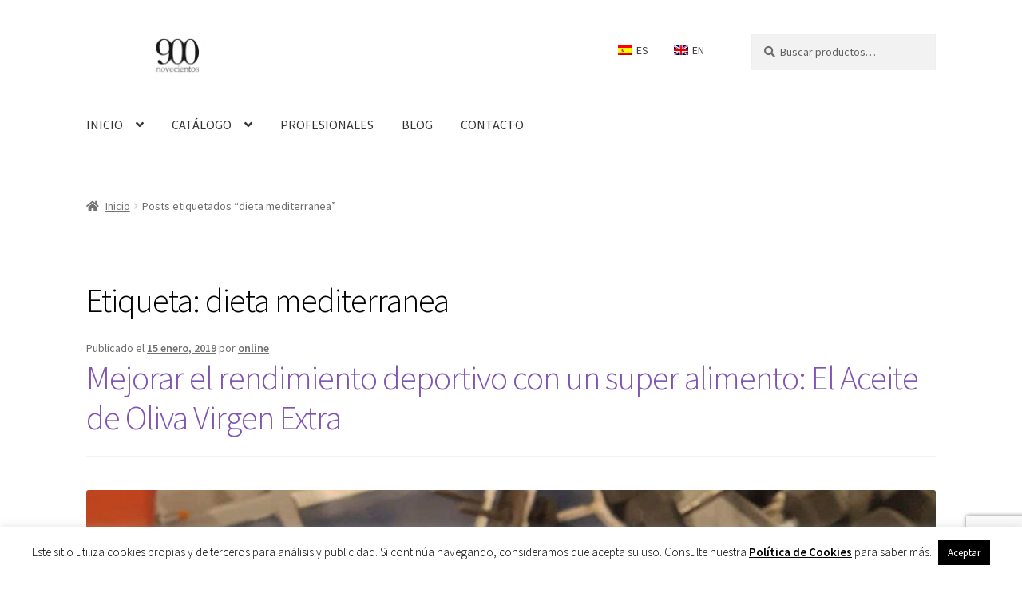

--- FILE ---
content_type: text/html; charset=UTF-8
request_url: https://www.aceitenovecientos.com/tag/dieta-mediterranea/
body_size: 21457
content:
<!doctype html>
<html lang="es-ES">
<head>
<meta charset="UTF-8">
<meta name="viewport" content="width=device-width, initial-scale=1">
<link rel="profile" href="https://gmpg.org/xfn/11">
<link rel="pingback" href="https://www.aceitenovecientos.com/xmlrpc.php">

<meta name='robots' content='index, follow, max-image-preview:large, max-snippet:-1, max-video-preview:-1' />
	<style>img:is([sizes="auto" i], [sizes^="auto," i]) { contain-intrinsic-size: 3000px 1500px }</style>
	
	<!-- This site is optimized with the Yoast SEO plugin v24.1 - https://yoast.com/wordpress/plugins/seo/ -->
	<title>dieta mediterranea archivos - Aceite Novecientos</title>
	<link rel="canonical" href="https://www.aceitenovecientos.com/tag/dieta-mediterranea/" />
	<meta property="og:locale" content="es_ES" />
	<meta property="og:type" content="article" />
	<meta property="og:title" content="dieta mediterranea archivos - Aceite Novecientos" />
	<meta property="og:url" content="https://www.aceitenovecientos.com/tag/dieta-mediterranea/" />
	<meta property="og:site_name" content="Aceite Novecientos" />
	<meta name="twitter:card" content="summary_large_image" />
	<script type="application/ld+json" class="yoast-schema-graph">{"@context":"https://schema.org","@graph":[{"@type":"CollectionPage","@id":"https://www.aceitenovecientos.com/tag/dieta-mediterranea/","url":"https://www.aceitenovecientos.com/tag/dieta-mediterranea/","name":"dieta mediterranea archivos - Aceite Novecientos","isPartOf":{"@id":"https://www.aceitenovecientos.com/#website"},"primaryImageOfPage":{"@id":"https://www.aceitenovecientos.com/tag/dieta-mediterranea/#primaryimage"},"image":{"@id":"https://www.aceitenovecientos.com/tag/dieta-mediterranea/#primaryimage"},"thumbnailUrl":"https://www.aceitenovecientos.com/wp-content/uploads/2019/01/aceite-de-oliva-deporte-fitness-salud.jpg","breadcrumb":{"@id":"https://www.aceitenovecientos.com/tag/dieta-mediterranea/#breadcrumb"},"inLanguage":"es"},{"@type":"ImageObject","inLanguage":"es","@id":"https://www.aceitenovecientos.com/tag/dieta-mediterranea/#primaryimage","url":"https://www.aceitenovecientos.com/wp-content/uploads/2019/01/aceite-de-oliva-deporte-fitness-salud.jpg","contentUrl":"https://www.aceitenovecientos.com/wp-content/uploads/2019/01/aceite-de-oliva-deporte-fitness-salud.jpg","width":1193,"height":890,"caption":"Aceite de Oliva Virgen Extra para mejorar el rendimiento deportivo"},{"@type":"BreadcrumbList","@id":"https://www.aceitenovecientos.com/tag/dieta-mediterranea/#breadcrumb","itemListElement":[{"@type":"ListItem","position":1,"name":"Portada","item":"https://www.aceitenovecientos.com/"},{"@type":"ListItem","position":2,"name":"dieta mediterranea"}]},{"@type":"WebSite","@id":"https://www.aceitenovecientos.com/#website","url":"https://www.aceitenovecientos.com/","name":"Aceite Novecientos","description":"Aceite de Oliva de Jaén","publisher":{"@id":"https://www.aceitenovecientos.com/#organization"},"potentialAction":[{"@type":"SearchAction","target":{"@type":"EntryPoint","urlTemplate":"https://www.aceitenovecientos.com/?s={search_term_string}"},"query-input":{"@type":"PropertyValueSpecification","valueRequired":true,"valueName":"search_term_string"}}],"inLanguage":"es"},{"@type":"Organization","@id":"https://www.aceitenovecientos.com/#organization","name":"Aceite Novecientos","url":"https://www.aceitenovecientos.com/","logo":{"@type":"ImageObject","inLanguage":"es","@id":"https://www.aceitenovecientos.com/#/schema/logo/image/","url":"https://www.aceitenovecientos.com/wp-content/uploads/2021/12/logo900-head.webp","contentUrl":"https://www.aceitenovecientos.com/wp-content/uploads/2021/12/logo900-head.webp","width":470,"height":110,"caption":"Aceite Novecientos"},"image":{"@id":"https://www.aceitenovecientos.com/#/schema/logo/image/"},"sameAs":["https://www.facebook.com/aceitenovecientos/"]}]}</script>
	<!-- / Yoast SEO plugin. -->


<link rel='dns-prefetch' href='//f.vimeocdn.com' />
<link rel='dns-prefetch' href='//fonts.googleapis.com' />
<link rel="alternate" type="application/rss+xml" title="Aceite Novecientos &raquo; Feed" href="https://www.aceitenovecientos.com/feed/" />
<link rel="alternate" type="application/rss+xml" title="Aceite Novecientos &raquo; Feed de los comentarios" href="https://www.aceitenovecientos.com/comments/feed/" />
<link rel="alternate" type="application/rss+xml" title="Aceite Novecientos &raquo; Etiqueta dieta mediterranea del feed" href="https://www.aceitenovecientos.com/tag/dieta-mediterranea/feed/" />
<script>
window._wpemojiSettings = {"baseUrl":"https:\/\/s.w.org\/images\/core\/emoji\/15.0.3\/72x72\/","ext":".png","svgUrl":"https:\/\/s.w.org\/images\/core\/emoji\/15.0.3\/svg\/","svgExt":".svg","source":{"concatemoji":"https:\/\/www.aceitenovecientos.com\/wp-includes\/js\/wp-emoji-release.min.js?ver=c1a8e4112bf532ec267e3587df4a43fd"}};
/*! This file is auto-generated */
!function(i,n){var o,s,e;function c(e){try{var t={supportTests:e,timestamp:(new Date).valueOf()};sessionStorage.setItem(o,JSON.stringify(t))}catch(e){}}function p(e,t,n){e.clearRect(0,0,e.canvas.width,e.canvas.height),e.fillText(t,0,0);var t=new Uint32Array(e.getImageData(0,0,e.canvas.width,e.canvas.height).data),r=(e.clearRect(0,0,e.canvas.width,e.canvas.height),e.fillText(n,0,0),new Uint32Array(e.getImageData(0,0,e.canvas.width,e.canvas.height).data));return t.every(function(e,t){return e===r[t]})}function u(e,t,n){switch(t){case"flag":return n(e,"\ud83c\udff3\ufe0f\u200d\u26a7\ufe0f","\ud83c\udff3\ufe0f\u200b\u26a7\ufe0f")?!1:!n(e,"\ud83c\uddfa\ud83c\uddf3","\ud83c\uddfa\u200b\ud83c\uddf3")&&!n(e,"\ud83c\udff4\udb40\udc67\udb40\udc62\udb40\udc65\udb40\udc6e\udb40\udc67\udb40\udc7f","\ud83c\udff4\u200b\udb40\udc67\u200b\udb40\udc62\u200b\udb40\udc65\u200b\udb40\udc6e\u200b\udb40\udc67\u200b\udb40\udc7f");case"emoji":return!n(e,"\ud83d\udc26\u200d\u2b1b","\ud83d\udc26\u200b\u2b1b")}return!1}function f(e,t,n){var r="undefined"!=typeof WorkerGlobalScope&&self instanceof WorkerGlobalScope?new OffscreenCanvas(300,150):i.createElement("canvas"),a=r.getContext("2d",{willReadFrequently:!0}),o=(a.textBaseline="top",a.font="600 32px Arial",{});return e.forEach(function(e){o[e]=t(a,e,n)}),o}function t(e){var t=i.createElement("script");t.src=e,t.defer=!0,i.head.appendChild(t)}"undefined"!=typeof Promise&&(o="wpEmojiSettingsSupports",s=["flag","emoji"],n.supports={everything:!0,everythingExceptFlag:!0},e=new Promise(function(e){i.addEventListener("DOMContentLoaded",e,{once:!0})}),new Promise(function(t){var n=function(){try{var e=JSON.parse(sessionStorage.getItem(o));if("object"==typeof e&&"number"==typeof e.timestamp&&(new Date).valueOf()<e.timestamp+604800&&"object"==typeof e.supportTests)return e.supportTests}catch(e){}return null}();if(!n){if("undefined"!=typeof Worker&&"undefined"!=typeof OffscreenCanvas&&"undefined"!=typeof URL&&URL.createObjectURL&&"undefined"!=typeof Blob)try{var e="postMessage("+f.toString()+"("+[JSON.stringify(s),u.toString(),p.toString()].join(",")+"));",r=new Blob([e],{type:"text/javascript"}),a=new Worker(URL.createObjectURL(r),{name:"wpTestEmojiSupports"});return void(a.onmessage=function(e){c(n=e.data),a.terminate(),t(n)})}catch(e){}c(n=f(s,u,p))}t(n)}).then(function(e){for(var t in e)n.supports[t]=e[t],n.supports.everything=n.supports.everything&&n.supports[t],"flag"!==t&&(n.supports.everythingExceptFlag=n.supports.everythingExceptFlag&&n.supports[t]);n.supports.everythingExceptFlag=n.supports.everythingExceptFlag&&!n.supports.flag,n.DOMReady=!1,n.readyCallback=function(){n.DOMReady=!0}}).then(function(){return e}).then(function(){var e;n.supports.everything||(n.readyCallback(),(e=n.source||{}).concatemoji?t(e.concatemoji):e.wpemoji&&e.twemoji&&(t(e.twemoji),t(e.wpemoji)))}))}((window,document),window._wpemojiSettings);
</script>
<style id='wp-emoji-styles-inline-css'>

	img.wp-smiley, img.emoji {
		display: inline !important;
		border: none !important;
		box-shadow: none !important;
		height: 1em !important;
		width: 1em !important;
		margin: 0 0.07em !important;
		vertical-align: -0.1em !important;
		background: none !important;
		padding: 0 !important;
	}
</style>
<link rel='stylesheet' id='wp-block-library-css' href='https://www.aceitenovecientos.com/wp-includes/css/dist/block-library/style.min.css?ver=c1a8e4112bf532ec267e3587df4a43fd' media='all' />
<style id='wp-block-library-theme-inline-css'>
.wp-block-audio :where(figcaption){color:#555;font-size:13px;text-align:center}.is-dark-theme .wp-block-audio :where(figcaption){color:#ffffffa6}.wp-block-audio{margin:0 0 1em}.wp-block-code{border:1px solid #ccc;border-radius:4px;font-family:Menlo,Consolas,monaco,monospace;padding:.8em 1em}.wp-block-embed :where(figcaption){color:#555;font-size:13px;text-align:center}.is-dark-theme .wp-block-embed :where(figcaption){color:#ffffffa6}.wp-block-embed{margin:0 0 1em}.blocks-gallery-caption{color:#555;font-size:13px;text-align:center}.is-dark-theme .blocks-gallery-caption{color:#ffffffa6}:root :where(.wp-block-image figcaption){color:#555;font-size:13px;text-align:center}.is-dark-theme :root :where(.wp-block-image figcaption){color:#ffffffa6}.wp-block-image{margin:0 0 1em}.wp-block-pullquote{border-bottom:4px solid;border-top:4px solid;color:currentColor;margin-bottom:1.75em}.wp-block-pullquote cite,.wp-block-pullquote footer,.wp-block-pullquote__citation{color:currentColor;font-size:.8125em;font-style:normal;text-transform:uppercase}.wp-block-quote{border-left:.25em solid;margin:0 0 1.75em;padding-left:1em}.wp-block-quote cite,.wp-block-quote footer{color:currentColor;font-size:.8125em;font-style:normal;position:relative}.wp-block-quote:where(.has-text-align-right){border-left:none;border-right:.25em solid;padding-left:0;padding-right:1em}.wp-block-quote:where(.has-text-align-center){border:none;padding-left:0}.wp-block-quote.is-large,.wp-block-quote.is-style-large,.wp-block-quote:where(.is-style-plain){border:none}.wp-block-search .wp-block-search__label{font-weight:700}.wp-block-search__button{border:1px solid #ccc;padding:.375em .625em}:where(.wp-block-group.has-background){padding:1.25em 2.375em}.wp-block-separator.has-css-opacity{opacity:.4}.wp-block-separator{border:none;border-bottom:2px solid;margin-left:auto;margin-right:auto}.wp-block-separator.has-alpha-channel-opacity{opacity:1}.wp-block-separator:not(.is-style-wide):not(.is-style-dots){width:100px}.wp-block-separator.has-background:not(.is-style-dots){border-bottom:none;height:1px}.wp-block-separator.has-background:not(.is-style-wide):not(.is-style-dots){height:2px}.wp-block-table{margin:0 0 1em}.wp-block-table td,.wp-block-table th{word-break:normal}.wp-block-table :where(figcaption){color:#555;font-size:13px;text-align:center}.is-dark-theme .wp-block-table :where(figcaption){color:#ffffffa6}.wp-block-video :where(figcaption){color:#555;font-size:13px;text-align:center}.is-dark-theme .wp-block-video :where(figcaption){color:#ffffffa6}.wp-block-video{margin:0 0 1em}:root :where(.wp-block-template-part.has-background){margin-bottom:0;margin-top:0;padding:1.25em 2.375em}
</style>
<link rel='stylesheet' id='storefront-gutenberg-blocks-css' href='https://www.aceitenovecientos.com/wp-content/themes/storefront/assets/css/base/gutenberg-blocks.css?ver=4.6.0' media='all' />
<style id='storefront-gutenberg-blocks-inline-css'>

				.wp-block-button__link:not(.has-text-color) {
					color: #333333;
				}

				.wp-block-button__link:not(.has-text-color):hover,
				.wp-block-button__link:not(.has-text-color):focus,
				.wp-block-button__link:not(.has-text-color):active {
					color: #333333;
				}

				.wp-block-button__link:not(.has-background) {
					background-color: #eeeeee;
				}

				.wp-block-button__link:not(.has-background):hover,
				.wp-block-button__link:not(.has-background):focus,
				.wp-block-button__link:not(.has-background):active {
					border-color: #d5d5d5;
					background-color: #d5d5d5;
				}

				.wc-block-grid__products .wc-block-grid__product .wp-block-button__link {
					background-color: #eeeeee;
					border-color: #eeeeee;
					color: #333333;
				}

				.wp-block-quote footer,
				.wp-block-quote cite,
				.wp-block-quote__citation {
					color: #6d6d6d;
				}

				.wp-block-pullquote cite,
				.wp-block-pullquote footer,
				.wp-block-pullquote__citation {
					color: #6d6d6d;
				}

				.wp-block-image figcaption {
					color: #6d6d6d;
				}

				.wp-block-separator.is-style-dots::before {
					color: #000000;
				}

				.wp-block-file a.wp-block-file__button {
					color: #333333;
					background-color: #eeeeee;
					border-color: #eeeeee;
				}

				.wp-block-file a.wp-block-file__button:hover,
				.wp-block-file a.wp-block-file__button:focus,
				.wp-block-file a.wp-block-file__button:active {
					color: #333333;
					background-color: #d5d5d5;
				}

				.wp-block-code,
				.wp-block-preformatted pre {
					color: #6d6d6d;
				}

				.wp-block-table:not( .has-background ):not( .is-style-stripes ) tbody tr:nth-child(2n) td {
					background-color: #fdfdfd;
				}

				.wp-block-cover .wp-block-cover__inner-container h1:not(.has-text-color),
				.wp-block-cover .wp-block-cover__inner-container h2:not(.has-text-color),
				.wp-block-cover .wp-block-cover__inner-container h3:not(.has-text-color),
				.wp-block-cover .wp-block-cover__inner-container h4:not(.has-text-color),
				.wp-block-cover .wp-block-cover__inner-container h5:not(.has-text-color),
				.wp-block-cover .wp-block-cover__inner-container h6:not(.has-text-color) {
					color: #000000;
				}

				.wc-block-components-price-slider__range-input-progress,
				.rtl .wc-block-components-price-slider__range-input-progress {
					--range-color: #7f54b3;
				}

				/* Target only IE11 */
				@media all and (-ms-high-contrast: none), (-ms-high-contrast: active) {
					.wc-block-components-price-slider__range-input-progress {
						background: #7f54b3;
					}
				}

				.wc-block-components-button:not(.is-link) {
					background-color: #555555;
					color: #dddddd;
				}

				.wc-block-components-button:not(.is-link):hover,
				.wc-block-components-button:not(.is-link):focus,
				.wc-block-components-button:not(.is-link):active {
					background-color: #3c3c3c;
					color: #dddddd;
				}

				.wc-block-components-button:not(.is-link):disabled {
					background-color: #555555;
					color: #dddddd;
				}

				.wc-block-cart__submit-container {
					background-color: #ffffff;
				}

				.wc-block-cart__submit-container::before {
					color: rgba(220,220,220,0.5);
				}

				.wc-block-components-order-summary-item__quantity {
					background-color: #ffffff;
					border-color: #6d6d6d;
					box-shadow: 0 0 0 2px #ffffff;
					color: #6d6d6d;
				}
			
</style>
<style id='classic-theme-styles-inline-css'>
/*! This file is auto-generated */
.wp-block-button__link{color:#fff;background-color:#32373c;border-radius:9999px;box-shadow:none;text-decoration:none;padding:calc(.667em + 2px) calc(1.333em + 2px);font-size:1.125em}.wp-block-file__button{background:#32373c;color:#fff;text-decoration:none}
</style>
<style id='global-styles-inline-css'>
:root{--wp--preset--aspect-ratio--square: 1;--wp--preset--aspect-ratio--4-3: 4/3;--wp--preset--aspect-ratio--3-4: 3/4;--wp--preset--aspect-ratio--3-2: 3/2;--wp--preset--aspect-ratio--2-3: 2/3;--wp--preset--aspect-ratio--16-9: 16/9;--wp--preset--aspect-ratio--9-16: 9/16;--wp--preset--color--black: #000000;--wp--preset--color--cyan-bluish-gray: #abb8c3;--wp--preset--color--white: #ffffff;--wp--preset--color--pale-pink: #f78da7;--wp--preset--color--vivid-red: #cf2e2e;--wp--preset--color--luminous-vivid-orange: #ff6900;--wp--preset--color--luminous-vivid-amber: #fcb900;--wp--preset--color--light-green-cyan: #7bdcb5;--wp--preset--color--vivid-green-cyan: #00d084;--wp--preset--color--pale-cyan-blue: #8ed1fc;--wp--preset--color--vivid-cyan-blue: #0693e3;--wp--preset--color--vivid-purple: #9b51e0;--wp--preset--gradient--vivid-cyan-blue-to-vivid-purple: linear-gradient(135deg,rgba(6,147,227,1) 0%,rgb(155,81,224) 100%);--wp--preset--gradient--light-green-cyan-to-vivid-green-cyan: linear-gradient(135deg,rgb(122,220,180) 0%,rgb(0,208,130) 100%);--wp--preset--gradient--luminous-vivid-amber-to-luminous-vivid-orange: linear-gradient(135deg,rgba(252,185,0,1) 0%,rgba(255,105,0,1) 100%);--wp--preset--gradient--luminous-vivid-orange-to-vivid-red: linear-gradient(135deg,rgba(255,105,0,1) 0%,rgb(207,46,46) 100%);--wp--preset--gradient--very-light-gray-to-cyan-bluish-gray: linear-gradient(135deg,rgb(238,238,238) 0%,rgb(169,184,195) 100%);--wp--preset--gradient--cool-to-warm-spectrum: linear-gradient(135deg,rgb(74,234,220) 0%,rgb(151,120,209) 20%,rgb(207,42,186) 40%,rgb(238,44,130) 60%,rgb(251,105,98) 80%,rgb(254,248,76) 100%);--wp--preset--gradient--blush-light-purple: linear-gradient(135deg,rgb(255,206,236) 0%,rgb(152,150,240) 100%);--wp--preset--gradient--blush-bordeaux: linear-gradient(135deg,rgb(254,205,165) 0%,rgb(254,45,45) 50%,rgb(107,0,62) 100%);--wp--preset--gradient--luminous-dusk: linear-gradient(135deg,rgb(255,203,112) 0%,rgb(199,81,192) 50%,rgb(65,88,208) 100%);--wp--preset--gradient--pale-ocean: linear-gradient(135deg,rgb(255,245,203) 0%,rgb(182,227,212) 50%,rgb(51,167,181) 100%);--wp--preset--gradient--electric-grass: linear-gradient(135deg,rgb(202,248,128) 0%,rgb(113,206,126) 100%);--wp--preset--gradient--midnight: linear-gradient(135deg,rgb(2,3,129) 0%,rgb(40,116,252) 100%);--wp--preset--font-size--small: 14px;--wp--preset--font-size--medium: 23px;--wp--preset--font-size--large: 26px;--wp--preset--font-size--x-large: 42px;--wp--preset--font-size--normal: 16px;--wp--preset--font-size--huge: 37px;--wp--preset--font-family--inter: "Inter", sans-serif;--wp--preset--font-family--cardo: Cardo;--wp--preset--spacing--20: 0.44rem;--wp--preset--spacing--30: 0.67rem;--wp--preset--spacing--40: 1rem;--wp--preset--spacing--50: 1.5rem;--wp--preset--spacing--60: 2.25rem;--wp--preset--spacing--70: 3.38rem;--wp--preset--spacing--80: 5.06rem;--wp--preset--shadow--natural: 6px 6px 9px rgba(0, 0, 0, 0.2);--wp--preset--shadow--deep: 12px 12px 50px rgba(0, 0, 0, 0.4);--wp--preset--shadow--sharp: 6px 6px 0px rgba(0, 0, 0, 0.2);--wp--preset--shadow--outlined: 6px 6px 0px -3px rgba(255, 255, 255, 1), 6px 6px rgba(0, 0, 0, 1);--wp--preset--shadow--crisp: 6px 6px 0px rgba(0, 0, 0, 1);}:root :where(.is-layout-flow) > :first-child{margin-block-start: 0;}:root :where(.is-layout-flow) > :last-child{margin-block-end: 0;}:root :where(.is-layout-flow) > *{margin-block-start: 24px;margin-block-end: 0;}:root :where(.is-layout-constrained) > :first-child{margin-block-start: 0;}:root :where(.is-layout-constrained) > :last-child{margin-block-end: 0;}:root :where(.is-layout-constrained) > *{margin-block-start: 24px;margin-block-end: 0;}:root :where(.is-layout-flex){gap: 24px;}:root :where(.is-layout-grid){gap: 24px;}body .is-layout-flex{display: flex;}.is-layout-flex{flex-wrap: wrap;align-items: center;}.is-layout-flex > :is(*, div){margin: 0;}body .is-layout-grid{display: grid;}.is-layout-grid > :is(*, div){margin: 0;}.has-black-color{color: var(--wp--preset--color--black) !important;}.has-cyan-bluish-gray-color{color: var(--wp--preset--color--cyan-bluish-gray) !important;}.has-white-color{color: var(--wp--preset--color--white) !important;}.has-pale-pink-color{color: var(--wp--preset--color--pale-pink) !important;}.has-vivid-red-color{color: var(--wp--preset--color--vivid-red) !important;}.has-luminous-vivid-orange-color{color: var(--wp--preset--color--luminous-vivid-orange) !important;}.has-luminous-vivid-amber-color{color: var(--wp--preset--color--luminous-vivid-amber) !important;}.has-light-green-cyan-color{color: var(--wp--preset--color--light-green-cyan) !important;}.has-vivid-green-cyan-color{color: var(--wp--preset--color--vivid-green-cyan) !important;}.has-pale-cyan-blue-color{color: var(--wp--preset--color--pale-cyan-blue) !important;}.has-vivid-cyan-blue-color{color: var(--wp--preset--color--vivid-cyan-blue) !important;}.has-vivid-purple-color{color: var(--wp--preset--color--vivid-purple) !important;}.has-black-background-color{background-color: var(--wp--preset--color--black) !important;}.has-cyan-bluish-gray-background-color{background-color: var(--wp--preset--color--cyan-bluish-gray) !important;}.has-white-background-color{background-color: var(--wp--preset--color--white) !important;}.has-pale-pink-background-color{background-color: var(--wp--preset--color--pale-pink) !important;}.has-vivid-red-background-color{background-color: var(--wp--preset--color--vivid-red) !important;}.has-luminous-vivid-orange-background-color{background-color: var(--wp--preset--color--luminous-vivid-orange) !important;}.has-luminous-vivid-amber-background-color{background-color: var(--wp--preset--color--luminous-vivid-amber) !important;}.has-light-green-cyan-background-color{background-color: var(--wp--preset--color--light-green-cyan) !important;}.has-vivid-green-cyan-background-color{background-color: var(--wp--preset--color--vivid-green-cyan) !important;}.has-pale-cyan-blue-background-color{background-color: var(--wp--preset--color--pale-cyan-blue) !important;}.has-vivid-cyan-blue-background-color{background-color: var(--wp--preset--color--vivid-cyan-blue) !important;}.has-vivid-purple-background-color{background-color: var(--wp--preset--color--vivid-purple) !important;}.has-black-border-color{border-color: var(--wp--preset--color--black) !important;}.has-cyan-bluish-gray-border-color{border-color: var(--wp--preset--color--cyan-bluish-gray) !important;}.has-white-border-color{border-color: var(--wp--preset--color--white) !important;}.has-pale-pink-border-color{border-color: var(--wp--preset--color--pale-pink) !important;}.has-vivid-red-border-color{border-color: var(--wp--preset--color--vivid-red) !important;}.has-luminous-vivid-orange-border-color{border-color: var(--wp--preset--color--luminous-vivid-orange) !important;}.has-luminous-vivid-amber-border-color{border-color: var(--wp--preset--color--luminous-vivid-amber) !important;}.has-light-green-cyan-border-color{border-color: var(--wp--preset--color--light-green-cyan) !important;}.has-vivid-green-cyan-border-color{border-color: var(--wp--preset--color--vivid-green-cyan) !important;}.has-pale-cyan-blue-border-color{border-color: var(--wp--preset--color--pale-cyan-blue) !important;}.has-vivid-cyan-blue-border-color{border-color: var(--wp--preset--color--vivid-cyan-blue) !important;}.has-vivid-purple-border-color{border-color: var(--wp--preset--color--vivid-purple) !important;}.has-vivid-cyan-blue-to-vivid-purple-gradient-background{background: var(--wp--preset--gradient--vivid-cyan-blue-to-vivid-purple) !important;}.has-light-green-cyan-to-vivid-green-cyan-gradient-background{background: var(--wp--preset--gradient--light-green-cyan-to-vivid-green-cyan) !important;}.has-luminous-vivid-amber-to-luminous-vivid-orange-gradient-background{background: var(--wp--preset--gradient--luminous-vivid-amber-to-luminous-vivid-orange) !important;}.has-luminous-vivid-orange-to-vivid-red-gradient-background{background: var(--wp--preset--gradient--luminous-vivid-orange-to-vivid-red) !important;}.has-very-light-gray-to-cyan-bluish-gray-gradient-background{background: var(--wp--preset--gradient--very-light-gray-to-cyan-bluish-gray) !important;}.has-cool-to-warm-spectrum-gradient-background{background: var(--wp--preset--gradient--cool-to-warm-spectrum) !important;}.has-blush-light-purple-gradient-background{background: var(--wp--preset--gradient--blush-light-purple) !important;}.has-blush-bordeaux-gradient-background{background: var(--wp--preset--gradient--blush-bordeaux) !important;}.has-luminous-dusk-gradient-background{background: var(--wp--preset--gradient--luminous-dusk) !important;}.has-pale-ocean-gradient-background{background: var(--wp--preset--gradient--pale-ocean) !important;}.has-electric-grass-gradient-background{background: var(--wp--preset--gradient--electric-grass) !important;}.has-midnight-gradient-background{background: var(--wp--preset--gradient--midnight) !important;}.has-small-font-size{font-size: var(--wp--preset--font-size--small) !important;}.has-medium-font-size{font-size: var(--wp--preset--font-size--medium) !important;}.has-large-font-size{font-size: var(--wp--preset--font-size--large) !important;}.has-x-large-font-size{font-size: var(--wp--preset--font-size--x-large) !important;}
:root :where(.wp-block-pullquote){font-size: 1.5em;line-height: 1.6;}
</style>
<link rel='stylesheet' id='contact-form-7-css' href='https://www.aceitenovecientos.com/wp-content/plugins/contact-form-7/includes/css/styles.css?ver=6.0.2' media='all' />
<link rel='stylesheet' id='cookie-law-info-css' href='https://www.aceitenovecientos.com/wp-content/plugins/cookie-law-info/legacy/public/css/cookie-law-info-public.css?ver=3.2.8' media='all' />
<link rel='stylesheet' id='cookie-law-info-gdpr-css' href='https://www.aceitenovecientos.com/wp-content/plugins/cookie-law-info/legacy/public/css/cookie-law-info-gdpr.css?ver=3.2.8' media='all' />
<link rel='stylesheet' id='collapscore-css-css' href='https://www.aceitenovecientos.com/wp-content/plugins/jquery-collapse-o-matic/css/core_style.css?ver=1.0' media='all' />
<link rel='stylesheet' id='collapseomatic-css-css' href='https://www.aceitenovecientos.com/wp-content/plugins/jquery-collapse-o-matic/css/light_style.css?ver=1.6' media='all' />
<link rel='stylesheet' id='responsive-lightbox-swipebox-css' href='https://www.aceitenovecientos.com/wp-content/plugins/responsive-lightbox/assets/swipebox/swipebox.min.css?ver=2.4.8' media='all' />
<link rel='stylesheet' id='rs-plugin-settings-css' href='https://www.aceitenovecientos.com/wp-content/plugins/revslider/public/assets/css/rs6.css?ver=6.2.1' media='all' />
<style id='rs-plugin-settings-inline-css'>
#rs-demo-id {}
</style>
<style id='woocommerce-inline-inline-css'>
.woocommerce form .form-row .required { visibility: visible; }
</style>
<link rel='stylesheet' id='trp-language-switcher-style-css' href='https://www.aceitenovecientos.com/wp-content/plugins/translatepress-multilingual/assets/css/trp-language-switcher.css?ver=2.9.3' media='all' />
<link rel='stylesheet' id='ywctm-frontend-css' href='https://www.aceitenovecientos.com/wp-content/plugins/yith-woocommerce-catalog-mode/assets/css/frontend.min.css?ver=2.41.1' media='all' />
<style id='ywctm-frontend-inline-css'>
.widget.woocommerce.widget_shopping_cart, .site-header-cart.menu{display: none !important}
</style>
<link rel='stylesheet' id='storefront-style-css' href='https://www.aceitenovecientos.com/wp-content/themes/storefront/style.css?ver=4.6.0' media='all' />
<style id='storefront-style-inline-css'>

			.main-navigation ul li a,
			.site-title a,
			ul.menu li a,
			.site-branding h1 a,
			button.menu-toggle,
			button.menu-toggle:hover,
			.handheld-navigation .dropdown-toggle {
				color: #333333;
			}

			button.menu-toggle,
			button.menu-toggle:hover {
				border-color: #333333;
			}

			.main-navigation ul li a:hover,
			.main-navigation ul li:hover > a,
			.site-title a:hover,
			.site-header ul.menu li.current-menu-item > a {
				color: #747474;
			}

			table:not( .has-background ) th {
				background-color: #f8f8f8;
			}

			table:not( .has-background ) tbody td {
				background-color: #fdfdfd;
			}

			table:not( .has-background ) tbody tr:nth-child(2n) td,
			fieldset,
			fieldset legend {
				background-color: #fbfbfb;
			}

			.site-header,
			.secondary-navigation ul ul,
			.main-navigation ul.menu > li.menu-item-has-children:after,
			.secondary-navigation ul.menu ul,
			.storefront-handheld-footer-bar,
			.storefront-handheld-footer-bar ul li > a,
			.storefront-handheld-footer-bar ul li.search .site-search,
			button.menu-toggle,
			button.menu-toggle:hover {
				background-color: #ffffff;
			}

			p.site-description,
			.site-header,
			.storefront-handheld-footer-bar {
				color: #404040;
			}

			button.menu-toggle:after,
			button.menu-toggle:before,
			button.menu-toggle span:before {
				background-color: #333333;
			}

			h1, h2, h3, h4, h5, h6, .wc-block-grid__product-title {
				color: #000000;
			}

			.widget h1 {
				border-bottom-color: #000000;
			}

			body,
			.secondary-navigation a {
				color: #6d6d6d;
			}

			.widget-area .widget a,
			.hentry .entry-header .posted-on a,
			.hentry .entry-header .post-author a,
			.hentry .entry-header .post-comments a,
			.hentry .entry-header .byline a {
				color: #727272;
			}

			a {
				color: #7f54b3;
			}

			a:focus,
			button:focus,
			.button.alt:focus,
			input:focus,
			textarea:focus,
			input[type="button"]:focus,
			input[type="reset"]:focus,
			input[type="submit"]:focus,
			input[type="email"]:focus,
			input[type="tel"]:focus,
			input[type="url"]:focus,
			input[type="password"]:focus,
			input[type="search"]:focus {
				outline-color: #7f54b3;
			}

			button, input[type="button"], input[type="reset"], input[type="submit"], .button, .widget a.button {
				background-color: #eeeeee;
				border-color: #eeeeee;
				color: #333333;
			}

			button:hover, input[type="button"]:hover, input[type="reset"]:hover, input[type="submit"]:hover, .button:hover, .widget a.button:hover {
				background-color: #d5d5d5;
				border-color: #d5d5d5;
				color: #333333;
			}

			button.alt, input[type="button"].alt, input[type="reset"].alt, input[type="submit"].alt, .button.alt, .widget-area .widget a.button.alt {
				background-color: #555555;
				border-color: #555555;
				color: #dddddd;
			}

			button.alt:hover, input[type="button"].alt:hover, input[type="reset"].alt:hover, input[type="submit"].alt:hover, .button.alt:hover, .widget-area .widget a.button.alt:hover {
				background-color: #3c3c3c;
				border-color: #3c3c3c;
				color: #dddddd;
			}

			.pagination .page-numbers li .page-numbers.current {
				background-color: #e6e6e6;
				color: #636363;
			}

			#comments .comment-list .comment-content .comment-text {
				background-color: #f8f8f8;
			}

			.site-footer {
				background-color: #f0f0f0;
				color: #6d6d6d;
			}

			.site-footer a:not(.button):not(.components-button) {
				color: #333333;
			}

			.site-footer .storefront-handheld-footer-bar a:not(.button):not(.components-button) {
				color: #333333;
			}

			.site-footer h1, .site-footer h2, .site-footer h3, .site-footer h4, .site-footer h5, .site-footer h6, .site-footer .widget .widget-title, .site-footer .widget .widgettitle {
				color: #333333;
			}

			.page-template-template-homepage.has-post-thumbnail .type-page.has-post-thumbnail .entry-title {
				color: #000000;
			}

			.page-template-template-homepage.has-post-thumbnail .type-page.has-post-thumbnail .entry-content {
				color: #000000;
			}

			@media screen and ( min-width: 768px ) {
				.secondary-navigation ul.menu a:hover {
					color: #595959;
				}

				.secondary-navigation ul.menu a {
					color: #404040;
				}

				.main-navigation ul.menu ul.sub-menu,
				.main-navigation ul.nav-menu ul.children {
					background-color: #f0f0f0;
				}

				.site-header {
					border-bottom-color: #f0f0f0;
				}
			}
</style>
<link rel='stylesheet' id='storefront-icons-css' href='https://www.aceitenovecientos.com/wp-content/themes/storefront/assets/css/base/icons.css?ver=4.6.0' media='all' />
<link rel='stylesheet' id='storefront-fonts-css' href='https://fonts.googleapis.com/css?family=Source+Sans+Pro%3A400%2C300%2C300italic%2C400italic%2C600%2C700%2C900&#038;subset=latin%2Clatin-ext&#038;ver=4.6.0' media='all' />
<link rel='stylesheet' id='gd_lightbox_styles-css' href='https://www.aceitenovecientos.com/wp-content/plugins/responsive-lightbox-popup/resources/assets/css/frontend/lightgallery.css?ver=c1a8e4112bf532ec267e3587df4a43fd' media='all' />
<link rel='stylesheet' id='gd_lightbox_transitions-css' href='https://www.aceitenovecientos.com/wp-content/plugins/responsive-lightbox-popup/resources/assets/css/frontend/lg-transitions.css?ver=c1a8e4112bf532ec267e3587df4a43fd' media='all' />
<link rel='stylesheet' id='storefront-woocommerce-style-css' href='https://www.aceitenovecientos.com/wp-content/themes/storefront/assets/css/woocommerce/woocommerce.css?ver=4.6.0' media='all' />
<style id='storefront-woocommerce-style-inline-css'>
@font-face {
				font-family: star;
				src: url(https://www.aceitenovecientos.com/wp-content/plugins/woocommerce/assets/fonts/star.eot);
				src:
					url(https://www.aceitenovecientos.com/wp-content/plugins/woocommerce/assets/fonts/star.eot?#iefix) format("embedded-opentype"),
					url(https://www.aceitenovecientos.com/wp-content/plugins/woocommerce/assets/fonts/star.woff) format("woff"),
					url(https://www.aceitenovecientos.com/wp-content/plugins/woocommerce/assets/fonts/star.ttf) format("truetype"),
					url(https://www.aceitenovecientos.com/wp-content/plugins/woocommerce/assets/fonts/star.svg#star) format("svg");
				font-weight: 400;
				font-style: normal;
			}
			@font-face {
				font-family: WooCommerce;
				src: url(https://www.aceitenovecientos.com/wp-content/plugins/woocommerce/assets/fonts/WooCommerce.eot);
				src:
					url(https://www.aceitenovecientos.com/wp-content/plugins/woocommerce/assets/fonts/WooCommerce.eot?#iefix) format("embedded-opentype"),
					url(https://www.aceitenovecientos.com/wp-content/plugins/woocommerce/assets/fonts/WooCommerce.woff) format("woff"),
					url(https://www.aceitenovecientos.com/wp-content/plugins/woocommerce/assets/fonts/WooCommerce.ttf) format("truetype"),
					url(https://www.aceitenovecientos.com/wp-content/plugins/woocommerce/assets/fonts/WooCommerce.svg#WooCommerce) format("svg");
				font-weight: 400;
				font-style: normal;
			}

			a.cart-contents,
			.site-header-cart .widget_shopping_cart a {
				color: #333333;
			}

			a.cart-contents:hover,
			.site-header-cart .widget_shopping_cart a:hover,
			.site-header-cart:hover > li > a {
				color: #747474;
			}

			table.cart td.product-remove,
			table.cart td.actions {
				border-top-color: #ffffff;
			}

			.storefront-handheld-footer-bar ul li.cart .count {
				background-color: #333333;
				color: #ffffff;
				border-color: #ffffff;
			}

			.woocommerce-tabs ul.tabs li.active a,
			ul.products li.product .price,
			.onsale,
			.wc-block-grid__product-onsale,
			.widget_search form:before,
			.widget_product_search form:before {
				color: #6d6d6d;
			}

			.woocommerce-breadcrumb a,
			a.woocommerce-review-link,
			.product_meta a {
				color: #727272;
			}

			.wc-block-grid__product-onsale,
			.onsale {
				border-color: #6d6d6d;
			}

			.star-rating span:before,
			.quantity .plus, .quantity .minus,
			p.stars a:hover:after,
			p.stars a:after,
			.star-rating span:before,
			#payment .payment_methods li input[type=radio]:first-child:checked+label:before {
				color: #7f54b3;
			}

			.widget_price_filter .ui-slider .ui-slider-range,
			.widget_price_filter .ui-slider .ui-slider-handle {
				background-color: #7f54b3;
			}

			.order_details {
				background-color: #f8f8f8;
			}

			.order_details > li {
				border-bottom: 1px dotted #e3e3e3;
			}

			.order_details:before,
			.order_details:after {
				background: -webkit-linear-gradient(transparent 0,transparent 0),-webkit-linear-gradient(135deg,#f8f8f8 33.33%,transparent 33.33%),-webkit-linear-gradient(45deg,#f8f8f8 33.33%,transparent 33.33%)
			}

			#order_review {
				background-color: #ffffff;
			}

			#payment .payment_methods > li .payment_box,
			#payment .place-order {
				background-color: #fafafa;
			}

			#payment .payment_methods > li:not(.woocommerce-notice) {
				background-color: #f5f5f5;
			}

			#payment .payment_methods > li:not(.woocommerce-notice):hover {
				background-color: #f0f0f0;
			}

			.woocommerce-pagination .page-numbers li .page-numbers.current {
				background-color: #e6e6e6;
				color: #636363;
			}

			.wc-block-grid__product-onsale,
			.onsale,
			.woocommerce-pagination .page-numbers li .page-numbers:not(.current) {
				color: #6d6d6d;
			}

			p.stars a:before,
			p.stars a:hover~a:before,
			p.stars.selected a.active~a:before {
				color: #6d6d6d;
			}

			p.stars.selected a.active:before,
			p.stars:hover a:before,
			p.stars.selected a:not(.active):before,
			p.stars.selected a.active:before {
				color: #7f54b3;
			}

			.single-product div.product .woocommerce-product-gallery .woocommerce-product-gallery__trigger {
				background-color: #eeeeee;
				color: #333333;
			}

			.single-product div.product .woocommerce-product-gallery .woocommerce-product-gallery__trigger:hover {
				background-color: #d5d5d5;
				border-color: #d5d5d5;
				color: #333333;
			}

			.button.added_to_cart:focus,
			.button.wc-forward:focus {
				outline-color: #7f54b3;
			}

			.added_to_cart,
			.site-header-cart .widget_shopping_cart a.button,
			.wc-block-grid__products .wc-block-grid__product .wp-block-button__link {
				background-color: #eeeeee;
				border-color: #eeeeee;
				color: #333333;
			}

			.added_to_cart:hover,
			.site-header-cart .widget_shopping_cart a.button:hover,
			.wc-block-grid__products .wc-block-grid__product .wp-block-button__link:hover {
				background-color: #d5d5d5;
				border-color: #d5d5d5;
				color: #333333;
			}

			.added_to_cart.alt, .added_to_cart, .widget a.button.checkout {
				background-color: #555555;
				border-color: #555555;
				color: #dddddd;
			}

			.added_to_cart.alt:hover, .added_to_cart:hover, .widget a.button.checkout:hover {
				background-color: #3c3c3c;
				border-color: #3c3c3c;
				color: #dddddd;
			}

			.button.loading {
				color: #eeeeee;
			}

			.button.loading:hover {
				background-color: #eeeeee;
			}

			.button.loading:after {
				color: #333333;
			}

			@media screen and ( min-width: 768px ) {
				.site-header-cart .widget_shopping_cart,
				.site-header .product_list_widget li .quantity {
					color: #404040;
				}

				.site-header-cart .widget_shopping_cart .buttons,
				.site-header-cart .widget_shopping_cart .total {
					background-color: #f5f5f5;
				}

				.site-header-cart .widget_shopping_cart {
					background-color: #f0f0f0;
				}
			}
				.storefront-product-pagination a {
					color: #6d6d6d;
					background-color: #ffffff;
				}
				.storefront-sticky-add-to-cart {
					color: #6d6d6d;
					background-color: #ffffff;
				}

				.storefront-sticky-add-to-cart a:not(.button) {
					color: #333333;
				}
</style>
<script src="https://www.aceitenovecientos.com/wp-includes/js/jquery/jquery.min.js?ver=3.7.1" id="jquery-core-js"></script>
<script src="https://www.aceitenovecientos.com/wp-includes/js/jquery/jquery-migrate.min.js?ver=3.4.1" id="jquery-migrate-js"></script>
<script id="cookie-law-info-js-extra">
var Cli_Data = {"nn_cookie_ids":[],"cookielist":[],"non_necessary_cookies":[],"ccpaEnabled":"","ccpaRegionBased":"","ccpaBarEnabled":"","strictlyEnabled":["necessary","obligatoire"],"ccpaType":"gdpr","js_blocking":"","custom_integration":"","triggerDomRefresh":"","secure_cookies":""};
var cli_cookiebar_settings = {"animate_speed_hide":"500","animate_speed_show":"500","background":"#ffffff","border":"#000000","border_on":"","button_1_button_colour":"#000000","button_1_button_hover":"#000000","button_1_link_colour":"#ffffff","button_1_as_button":"1","button_1_new_win":"","button_2_button_colour":"#333","button_2_button_hover":"#292929","button_2_link_colour":"#000000","button_2_as_button":"","button_2_hidebar":"","button_3_button_colour":"#000","button_3_button_hover":"#000000","button_3_link_colour":"#fff","button_3_as_button":"1","button_3_new_win":"","button_4_button_colour":"#000","button_4_button_hover":"#000000","button_4_link_colour":"#fff","button_4_as_button":"1","button_7_button_colour":"#61a229","button_7_button_hover":"#4e8221","button_7_link_colour":"#fff","button_7_as_button":"1","button_7_new_win":"","font_family":"inherit","header_fix":"","notify_animate_hide":"1","notify_animate_show":"","notify_div_id":"#cookie-law-info-bar","notify_position_horizontal":"right","notify_position_vertical":"bottom","scroll_close":"","scroll_close_reload":"","accept_close_reload":"","reject_close_reload":"","showagain_tab":"","showagain_background":"#fff","showagain_border":"#000","showagain_div_id":"#cookie-law-info-again","showagain_x_position":"100px","text":"#000000","show_once_yn":"","show_once":"10000","logging_on":"","as_popup":"","popup_overlay":"1","bar_heading_text":"","cookie_bar_as":"banner","popup_showagain_position":"bottom-right","widget_position":"left"};
var log_object = {"ajax_url":"https:\/\/www.aceitenovecientos.com\/wp-admin\/admin-ajax.php"};
</script>
<script src="https://www.aceitenovecientos.com/wp-content/plugins/cookie-law-info/legacy/public/js/cookie-law-info-public.js?ver=3.2.8" id="cookie-law-info-js"></script>
<script src="https://www.aceitenovecientos.com/wp-content/plugins/responsive-lightbox/assets/swipebox/jquery.swipebox.min.js?ver=2.4.8" id="responsive-lightbox-swipebox-js"></script>
<script src="https://www.aceitenovecientos.com/wp-includes/js/underscore.min.js?ver=1.13.7" id="underscore-js"></script>
<script src="https://www.aceitenovecientos.com/wp-content/plugins/responsive-lightbox/assets/infinitescroll/infinite-scroll.pkgd.min.js?ver=c1a8e4112bf532ec267e3587df4a43fd" id="responsive-lightbox-infinite-scroll-js"></script>
<script id="responsive-lightbox-js-before">
var rlArgs = {"script":"swipebox","selector":"lightbox","customEvents":"","activeGalleries":true,"animation":true,"hideCloseButtonOnMobile":false,"removeBarsOnMobile":false,"hideBars":true,"hideBarsDelay":5000,"videoMaxWidth":1080,"useSVG":true,"loopAtEnd":false,"woocommerce_gallery":false,"ajaxurl":"https:\/\/www.aceitenovecientos.com\/wp-admin\/admin-ajax.php","nonce":"99216187bf","preview":false,"postId":1661,"scriptExtension":false};
</script>
<script src="https://www.aceitenovecientos.com/wp-content/plugins/responsive-lightbox/js/front.js?ver=2.4.8" id="responsive-lightbox-js"></script>
<script src="https://www.aceitenovecientos.com/wp-content/plugins/revslider/public/assets/js/rbtools.min.js?ver=6.0" id="tp-tools-js"></script>
<script src="https://www.aceitenovecientos.com/wp-content/plugins/revslider/public/assets/js/rs6.min.js?ver=6.2.1" id="revmin-js"></script>
<script src="https://www.aceitenovecientos.com/wp-content/plugins/woocommerce/assets/js/jquery-blockui/jquery.blockUI.min.js?ver=2.7.0-wc.9.5.3" id="jquery-blockui-js" data-wp-strategy="defer"></script>
<script id="wc-add-to-cart-js-extra">
var wc_add_to_cart_params = {"ajax_url":"\/wp-admin\/admin-ajax.php","wc_ajax_url":"\/?wc-ajax=%%endpoint%%","i18n_view_cart":"Ver carrito","cart_url":"https:\/\/www.aceitenovecientos.com\/carro\/","is_cart":"","cart_redirect_after_add":"no"};
</script>
<script src="https://www.aceitenovecientos.com/wp-content/plugins/woocommerce/assets/js/frontend/add-to-cart.min.js?ver=9.5.3" id="wc-add-to-cart-js" data-wp-strategy="defer"></script>
<script src="https://www.aceitenovecientos.com/wp-content/plugins/woocommerce/assets/js/js-cookie/js.cookie.min.js?ver=2.1.4-wc.9.5.3" id="js-cookie-js" defer data-wp-strategy="defer"></script>
<script id="woocommerce-js-extra">
var woocommerce_params = {"ajax_url":"\/wp-admin\/admin-ajax.php","wc_ajax_url":"\/?wc-ajax=%%endpoint%%"};
</script>
<script src="https://www.aceitenovecientos.com/wp-content/plugins/woocommerce/assets/js/frontend/woocommerce.min.js?ver=9.5.3" id="woocommerce-js" defer data-wp-strategy="defer"></script>
<script src="https://www.aceitenovecientos.com/wp-content/plugins/translatepress-multilingual/assets/js/trp-frontend-compatibility.js?ver=2.9.3" id="trp-frontend-compatibility-js"></script>
<script src="https://www.aceitenovecientos.com/wp-content/plugins/js_composer/assets/js/vendors/woocommerce-add-to-cart.js?ver=4.12" id="vc_woocommerce-add-to-cart-js-js"></script>
<script src="https://www.aceitenovecientos.com/wp-content/plugins/read-more-description-link-for-woocommerce/public/js/read_more_link.js?ver=c1a8e4112bf532ec267e3587df4a43fd" id="read_more_link-js"></script>
<script id="wc-cart-fragments-js-extra">
var wc_cart_fragments_params = {"ajax_url":"\/wp-admin\/admin-ajax.php","wc_ajax_url":"\/?wc-ajax=%%endpoint%%","cart_hash_key":"wc_cart_hash_60604f0704c5673c8c13c2a5d0513a6e","fragment_name":"wc_fragments_60604f0704c5673c8c13c2a5d0513a6e","request_timeout":"5000"};
</script>
<script src="https://www.aceitenovecientos.com/wp-content/plugins/woocommerce/assets/js/frontend/cart-fragments.min.js?ver=9.5.3" id="wc-cart-fragments-js" defer data-wp-strategy="defer"></script>
<script id="gd_lightbox_gallery-js-extra">
var gdLightboxL10n = {"mode":"lg-slide","speed":"600","height":"100%","width":"100%","closable":"1","loop":"1","escKey":null,"keypress":"1","controls":"1","slideEndAnimatoin":"1","mousewheel":"1","getCaptionFromTitleOrAlt":"1","nextHtml":"","prevHtml":"","download":"1","counter":"1","enableDrag":"1"};
</script>
<script src="https://www.aceitenovecientos.com/wp-content/plugins/responsive-lightbox-popup/resources/assets/js/frontend/lightgallery.js?ver=c1a8e4112bf532ec267e3587df4a43fd" id="gd_lightbox_gallery-js"></script>
<script id="gd_lightbox_fullscreen-js-extra">
var gdLightboxfullscr = {"fullScreen":"1"};
</script>
<script src="https://www.aceitenovecientos.com/wp-content/plugins/responsive-lightbox-popup/resources/assets/js/frontend/lg-fullscreen.js?ver=c1a8e4112bf532ec267e3587df4a43fd" id="gd_lightbox_fullscreen-js"></script>
<script id="gd_lightbox_thumbnail-js-extra">
var gdLightboxthumb = {"thumbnail":"1","thumbWidth":"100","thumbContHeight":"100","thumbMargin":"5","enableThumbDrag":"1","enableThumbSwipe":null};
var gdLightboxautop = {"autoplay":"","pause":"8","progressBar":"1","autoplayControls":"1"};
</script>
<script src="https://www.aceitenovecientos.com/wp-content/plugins/responsive-lightbox-popup/resources/assets/js/frontend/lg-thumbnail.js?ver=c1a8e4112bf532ec267e3587df4a43fd" id="gd_lightbox_thumbnail-js"></script>
<script id="gd_lightbox_video-js-extra">
var gdLightboxvideo = {"videoMaxWidth":"855px","yt_autoplay":"0","yt_controls":"0","yt_loop":"0","yt_rel":"0","vm_autoplay":"0","vm_loop":"0"};
</script>
<script src="https://www.aceitenovecientos.com/wp-content/plugins/responsive-lightbox-popup/resources/assets/js/frontend/lg-video.js?ver=c1a8e4112bf532ec267e3587df4a43fd" id="gd_lightbox_video-js"></script>
<script src="https://www.aceitenovecientos.com/wp-content/plugins/responsive-lightbox-popup/resources/assets/js/frontend/lg-autoplay.js?ver=c1a8e4112bf532ec267e3587df4a43fd" id="gd_lightbox_autoplay-js"></script>
<script id="gd_lightbox_zoom-js-extra">
var gdLightboxzoom = {"zoom":"1","scale":"1","actualSize":"1"};
</script>
<script src="https://www.aceitenovecientos.com/wp-content/plugins/responsive-lightbox-popup/resources/assets/js/frontend/lg-zoom.js?ver=c1a8e4112bf532ec267e3587df4a43fd" id="gd_lightbox_zoom-js"></script>
<script src="https://www.aceitenovecientos.com/wp-content/plugins/responsive-lightbox-popup/resources/assets/js/frontend/lg-hash.js?ver=c1a8e4112bf532ec267e3587df4a43fd" id="gd_lightbox_hash-js"></script>
<script src="https://www.aceitenovecientos.com/wp-content/plugins/responsive-lightbox-popup/resources/assets/js/frontend/lg-pager.js?ver=c1a8e4112bf532ec267e3587df4a43fd" id="gd_lightbox_pager-js"></script>
<script id="gd_lightbox_share-js-extra">
var gdLightboxshare = {"share":"","facebook":"1","twitter":"1","googlePlus":"1","pinterest":"1"};
</script>
<script src="https://www.aceitenovecientos.com/wp-content/plugins/responsive-lightbox-popup/resources/assets/js/frontend/lg-share.js?ver=c1a8e4112bf532ec267e3587df4a43fd" id="gd_lightbox_share-js"></script>
<script src="https://www.aceitenovecientos.com/wp-content/plugins/responsive-lightbox-popup/resources/assets/js/frontend/jquery.mousewheel.min.js?ver=c1a8e4112bf532ec267e3587df4a43fd" id="gd_lightbox_mousewheel-js"></script>
<script src="https://www.aceitenovecientos.com/wp-content/plugins/responsive-lightbox-popup/resources/assets/js/frontend/grandwplight.js?ver=c1a8e4112bf532ec267e3587df4a43fd" id="gd_lightbox_grandwplight-js"></script>
<script src="https://f.vimeocdn.com/js/froogaloop2.min.js?ver=c1a8e4112bf532ec267e3587df4a43fd" id="gd_lightbox_vimeo_froogaloop-js"></script>
<link rel="https://api.w.org/" href="https://www.aceitenovecientos.com/wp-json/" /><link rel="alternate" title="JSON" type="application/json" href="https://www.aceitenovecientos.com/wp-json/wp/v2/tags/205" /><link rel="alternate" hreflang="es-ES" href="https://www.aceitenovecientos.com/tag/dieta-mediterranea/"/>
<link rel="alternate" hreflang="en-GB" href="https://www.aceitenovecientos.com/en/tag/dieta-mediterranea/"/>
<link rel="alternate" hreflang="es" href="https://www.aceitenovecientos.com/tag/dieta-mediterranea/"/>
<link rel="alternate" hreflang="en" href="https://www.aceitenovecientos.com/en/tag/dieta-mediterranea/"/>
	<noscript><style>.woocommerce-product-gallery{ opacity: 1 !important; }</style></noscript>
	<style>.lg-sub-html {
    background-color: rgba(0, 0, 0, 0.45);
    bottom: 0px;
    color: #EEEEEE;
    font-size: 16px;
    left: 0;
    padding: 10px 40px;
    position: fixed;
    right: 0;
    opacity: 1;
    text-align: center;
    z-index: 1080;
}

.lg-img-wrap .lg-image {
    border: 0px solid #fff;
    border-radius: 0px;
    opacity: 1 !important;
    filter: blur(0px) brightness(100%) contrast(100%) grayscale(0%) invert(0%) saturate(1) sepia(0%);
    -webkit-filter: blur(0px) brightness(100%)  contrast(100%) grayscale(0%) invert(0%) saturate(1) sepia(0%);

}

.lg-actions .lg-next, .lg-actions .lg-prev {
    font-size: 22px !important;
    padding: 8px 10px 9px !important;
}

.lg-outer .lg-thumb-item {
    border-radius: 4px;
    border: 2px solid #fff;
}
.lg-outer .lg-thumb-item.active, .lg-outer .lg-thumb-item:hover {
    border-color: #a90707;
}
</style><meta name="generator" content="Powered by Visual Composer - drag and drop page builder for WordPress."/>
<!--[if lte IE 9]><link rel="stylesheet" type="text/css" href="https://www.aceitenovecientos.com/wp-content/plugins/js_composer/assets/css/vc_lte_ie9.min.css" media="screen"><![endif]--><!--[if IE  8]><link rel="stylesheet" type="text/css" href="https://www.aceitenovecientos.com/wp-content/plugins/js_composer/assets/css/vc-ie8.min.css" media="screen"><![endif]--><meta name="generator" content="Powered by Slider Revolution 6.2.1 - responsive, Mobile-Friendly Slider Plugin for WordPress with comfortable drag and drop interface." />
<style class='wp-fonts-local'>
@font-face{font-family:Inter;font-style:normal;font-weight:300 900;font-display:fallback;src:url('https://www.aceitenovecientos.com/wp-content/plugins/woocommerce/assets/fonts/Inter-VariableFont_slnt,wght.woff2') format('woff2');font-stretch:normal;}
@font-face{font-family:Cardo;font-style:normal;font-weight:400;font-display:fallback;src:url('https://www.aceitenovecientos.com/wp-content/plugins/woocommerce/assets/fonts/cardo_normal_400.woff2') format('woff2');}
</style>
<link rel="icon" href="https://www.aceitenovecientos.com/wp-content/uploads/2021/12/cropped-logo900-512x512-1-32x32.webp" sizes="32x32" />
<link rel="icon" href="https://www.aceitenovecientos.com/wp-content/uploads/2021/12/cropped-logo900-512x512-1-192x192.webp" sizes="192x192" />
<link rel="apple-touch-icon" href="https://www.aceitenovecientos.com/wp-content/uploads/2021/12/cropped-logo900-512x512-1-180x180.webp" />
<meta name="msapplication-TileImage" content="https://www.aceitenovecientos.com/wp-content/uploads/2021/12/cropped-logo900-512x512-1-270x270.webp" />
<script type="text/javascript">function setREVStartSize(e){			
			try {								
				var pw = document.getElementById(e.c).parentNode.offsetWidth,
					newh;
				pw = pw===0 || isNaN(pw) ? window.innerWidth : pw;
				e.tabw = e.tabw===undefined ? 0 : parseInt(e.tabw);
				e.thumbw = e.thumbw===undefined ? 0 : parseInt(e.thumbw);
				e.tabh = e.tabh===undefined ? 0 : parseInt(e.tabh);
				e.thumbh = e.thumbh===undefined ? 0 : parseInt(e.thumbh);
				e.tabhide = e.tabhide===undefined ? 0 : parseInt(e.tabhide);
				e.thumbhide = e.thumbhide===undefined ? 0 : parseInt(e.thumbhide);
				e.mh = e.mh===undefined || e.mh=="" || e.mh==="auto" ? 0 : parseInt(e.mh,0);		
				if(e.layout==="fullscreen" || e.l==="fullscreen") 						
					newh = Math.max(e.mh,window.innerHeight);				
				else{					
					e.gw = Array.isArray(e.gw) ? e.gw : [e.gw];
					for (var i in e.rl) if (e.gw[i]===undefined || e.gw[i]===0) e.gw[i] = e.gw[i-1];					
					e.gh = e.el===undefined || e.el==="" || (Array.isArray(e.el) && e.el.length==0)? e.gh : e.el;
					e.gh = Array.isArray(e.gh) ? e.gh : [e.gh];
					for (var i in e.rl) if (e.gh[i]===undefined || e.gh[i]===0) e.gh[i] = e.gh[i-1];
										
					var nl = new Array(e.rl.length),
						ix = 0,						
						sl;					
					e.tabw = e.tabhide>=pw ? 0 : e.tabw;
					e.thumbw = e.thumbhide>=pw ? 0 : e.thumbw;
					e.tabh = e.tabhide>=pw ? 0 : e.tabh;
					e.thumbh = e.thumbhide>=pw ? 0 : e.thumbh;					
					for (var i in e.rl) nl[i] = e.rl[i]<window.innerWidth ? 0 : e.rl[i];
					sl = nl[0];									
					for (var i in nl) if (sl>nl[i] && nl[i]>0) { sl = nl[i]; ix=i;}															
					var m = pw>(e.gw[ix]+e.tabw+e.thumbw) ? 1 : (pw-(e.tabw+e.thumbw)) / (e.gw[ix]);					

					newh =  (e.type==="carousel" && e.justify==="true" ? e.gh[ix] : (e.gh[ix] * m)) + (e.tabh + e.thumbh);
				}			
				
				if(window.rs_init_css===undefined) window.rs_init_css = document.head.appendChild(document.createElement("style"));					
				document.getElementById(e.c).height = newh;
				window.rs_init_css.innerHTML += "#"+e.c+"_wrapper { height: "+newh+"px }";				
			} catch(e){
				console.log("Failure at Presize of Slider:" + e)
			}					   
		  };</script>
		<style id="wp-custom-css">
			.site-info {
display: none;
}		</style>
		<noscript><style type="text/css"> .wpb_animate_when_almost_visible { opacity: 1; }</style></noscript></head>

<body data-rsssl=1 class="archive tag tag-dieta-mediterranea tag-205 wp-custom-logo wp-embed-responsive theme-storefront woocommerce-no-js translatepress-es_ES storefront-full-width-content storefront-secondary-navigation storefront-align-wide left-sidebar woocommerce-active wpb-js-composer js-comp-ver-4.12 vc_responsive">



<div id="page" class="hfeed site">
	
	<header id="masthead" class="site-header" role="banner" style="">

		<div class="col-full">		<a class="skip-link screen-reader-text" href="#site-navigation">Ir a la navegación</a>
		<a class="skip-link screen-reader-text" href="#content">Ir al contenido</a>
				<div class="site-branding">
			<a href="https://www.aceitenovecientos.com/" class="custom-logo-link" rel="home"><img width="470" height="110" src="https://www.aceitenovecientos.com/wp-content/uploads/2021/12/logo900-head.webp" class="custom-logo" alt="Aceite Novecientos" decoding="async" fetchpriority="high" srcset="https://www.aceitenovecientos.com/wp-content/uploads/2021/12/logo900-head.webp 470w, https://www.aceitenovecientos.com/wp-content/uploads/2021/12/logo900-head-300x70.webp 300w, https://www.aceitenovecientos.com/wp-content/uploads/2021/12/logo900-head-416x97.webp 416w" sizes="(max-width: 470px) 100vw, 470px" /></a>		</div>
					<nav class="secondary-navigation" role="navigation" aria-label="Navegación secundaria">
				<div class="menu-idiomas-container"><ul id="menu-idiomas" class="menu"><li id="menu-item-2814" class="trp-language-switcher-container menu-item menu-item-type-post_type menu-item-object-language_switcher current-language-menu-item menu-item-2814"><a href="https://www.aceitenovecientos.com/tag/dieta-mediterranea/"><span data-no-translation><img class="trp-flag-image" src="https://www.aceitenovecientos.com/wp-content/plugins/translatepress-multilingual/assets/images/flags/es_ES.png" width="18" height="12" alt="es_ES" title="Español"><span class="trp-ls-language-name">ES</span></span></a></li>
<li id="menu-item-2813" class="trp-language-switcher-container menu-item menu-item-type-post_type menu-item-object-language_switcher menu-item-2813"><a href="https://www.aceitenovecientos.com/en/tag/dieta-mediterranea/"><span data-no-translation><img class="trp-flag-image" src="https://www.aceitenovecientos.com/wp-content/plugins/translatepress-multilingual/assets/images/flags/en_GB.png" width="18" height="12" alt="en_GB" title="English (UK)"><span class="trp-ls-language-name">EN</span></span></a></li>
</ul></div>			</nav><!-- #site-navigation -->
						<div class="site-search">
				<div class="widget woocommerce widget_product_search"><form role="search" method="get" class="woocommerce-product-search" action="https://www.aceitenovecientos.com/">
	<label class="screen-reader-text" for="woocommerce-product-search-field-0">Buscar por:</label>
	<input type="search" id="woocommerce-product-search-field-0" class="search-field" placeholder="Buscar productos&hellip;" value="" name="s" />
	<button type="submit" value="Buscar" class="">Buscar</button>
	<input type="hidden" name="post_type" value="product" />
</form>
</div>			</div>
			</div><div class="storefront-primary-navigation"><div class="col-full">		<nav id="site-navigation" class="main-navigation" role="navigation" aria-label="Navegación principal">
		<button id="site-navigation-menu-toggle" class="menu-toggle" aria-controls="site-navigation" aria-expanded="false"><span>Menú</span></button>
			<div class="primary-navigation"><ul id="menu-main-menu" class="menu"><li id="menu-item-99" class="menu-item menu-item-type-post_type menu-item-object-page menu-item-home menu-item-has-children menu-item-99"><a href="https://www.aceitenovecientos.com/">INICIO</a>
<ul class="sub-menu">
	<li id="menu-item-2847" class="menu-item menu-item-type-post_type menu-item-object-page menu-item-2847"><a href="https://www.aceitenovecientos.com/quienes-somos/">¿Quiénes somos?</a></li>
	<li id="menu-item-2850" class="menu-item menu-item-type-post_type menu-item-object-page menu-item-2850"><a href="https://www.aceitenovecientos.com/nuestros-olivares/">Nuestros olivares</a></li>
	<li id="menu-item-110" class="menu-item menu-item-type-post_type menu-item-object-page menu-item-110"><a href="https://www.aceitenovecientos.com/premios/">Premios</a></li>
</ul>
</li>
<li id="menu-item-2959" class="menu-item menu-item-type-post_type menu-item-object-page menu-item-has-children menu-item-2959"><a href="https://www.aceitenovecientos.com/shop/">CATÁLOGO</a>
<ul class="sub-menu">
	<li id="menu-item-1687" class="menu-item menu-item-type-taxonomy menu-item-object-product_cat menu-item-has-children menu-item-1687"><a href="https://www.aceitenovecientos.com/categoria-producto/aceite-de-oliva-virgen-extra/">Aceite de Oliva Virgen Extra</a>
	<ul class="sub-menu">
		<li id="menu-item-1688" class="menu-item menu-item-type-taxonomy menu-item-object-product_cat menu-item-1688"><a href="https://www.aceitenovecientos.com/categoria-producto/aceite-de-oliva-aromatizado/">Aceite de Oliva Aromatizado</a></li>
		<li id="menu-item-1872" class="menu-item menu-item-type-taxonomy menu-item-object-product_cat menu-item-1872"><a href="https://www.aceitenovecientos.com/categoria-producto/esferas-de-aceite-de-oliva-virgen-extra/">Esferas de Aceite de Oliva</a></li>
	</ul>
</li>
	<li id="menu-item-1873" class="menu-item menu-item-type-taxonomy menu-item-object-product_cat menu-item-1873"><a href="https://www.aceitenovecientos.com/categoria-producto/productos-ecologicos/">Productos Ecológicos</a></li>
	<li id="menu-item-1871" class="menu-item menu-item-type-taxonomy menu-item-object-product_cat menu-item-1871"><a href="https://www.aceitenovecientos.com/categoria-producto/dulces-saludables-con-aove-y-mieles/">Dulces con AOVE</a></li>
	<li id="menu-item-1695" class="menu-item menu-item-type-taxonomy menu-item-object-product_cat menu-item-1695"><a href="https://www.aceitenovecientos.com/categoria-producto/vinagres/">Vinagres</a></li>
	<li id="menu-item-1869" class="menu-item menu-item-type-taxonomy menu-item-object-product_cat menu-item-1869"><a href="https://www.aceitenovecientos.com/categoria-producto/semillas-de-olivo/">Especias y Semillas de Olivo</a></li>
	<li id="menu-item-1693" class="menu-item menu-item-type-taxonomy menu-item-object-product_cat menu-item-has-children menu-item-1693"><a href="https://www.aceitenovecientos.com/categoria-producto/regalos/">Regalos</a>
	<ul class="sub-menu">
		<li id="menu-item-2183" class="menu-item menu-item-type-post_type menu-item-object-page menu-item-2183"><a href="https://www.aceitenovecientos.com/cestas-de-navidad/">Cestas de Navidad</a></li>
	</ul>
</li>
</ul>
</li>
<li id="menu-item-1716" class="menu-item menu-item-type-post_type menu-item-object-page menu-item-1716"><a href="https://www.aceitenovecientos.com/comprar-aceite-de-oliva-al-por-mayor/">PROFESIONALES</a></li>
<li id="menu-item-2884" class="menu-item menu-item-type-post_type menu-item-object-page menu-item-2884"><a href="https://www.aceitenovecientos.com/blog/">BLOG</a></li>
<li id="menu-item-2852" class="menu-item menu-item-type-post_type menu-item-object-page menu-item-2852"><a href="https://www.aceitenovecientos.com/contacto/">CONTACTO</a></li>
</ul></div><div class="handheld-navigation"><ul id="menu-movil" class="menu"><li id="menu-item-2828" class="trp-language-switcher-container menu-item menu-item-type-post_type menu-item-object-language_switcher current-language-menu-item menu-item-2828"><a href="https://www.aceitenovecientos.com/tag/dieta-mediterranea/"><span data-no-translation><img class="trp-flag-image" src="https://www.aceitenovecientos.com/wp-content/plugins/translatepress-multilingual/assets/images/flags/es_ES.png" width="18" height="12" alt="es_ES" title="Español"><span class="trp-ls-language-name">ES</span></span></a></li>
<li id="menu-item-2827" class="trp-language-switcher-container menu-item menu-item-type-post_type menu-item-object-language_switcher menu-item-2827"><a href="https://www.aceitenovecientos.com/en/tag/dieta-mediterranea/"><span data-no-translation><img class="trp-flag-image" src="https://www.aceitenovecientos.com/wp-content/plugins/translatepress-multilingual/assets/images/flags/en_GB.png" width="18" height="12" alt="en_GB" title="English (UK)"><span class="trp-ls-language-name">EN</span></span></a></li>
<li id="menu-item-2815" class="menu-item menu-item-type-post_type menu-item-object-page menu-item-home menu-item-has-children menu-item-2815"><a href="https://www.aceitenovecientos.com/">INICIO</a>
<ul class="sub-menu">
	<li id="menu-item-2853" class="menu-item menu-item-type-post_type menu-item-object-page menu-item-2853"><a href="https://www.aceitenovecientos.com/quienes-somos/">¿Quiénes somos?</a></li>
	<li id="menu-item-2855" class="menu-item menu-item-type-post_type menu-item-object-page menu-item-2855"><a href="https://www.aceitenovecientos.com/nuestros-olivares/">Nuestros olivares</a></li>
	<li id="menu-item-2823" class="menu-item menu-item-type-post_type menu-item-object-page menu-item-2823"><a href="https://www.aceitenovecientos.com/premios/">Premios</a></li>
</ul>
</li>
<li id="menu-item-2819" class="menu-item menu-item-type-post_type menu-item-object-page menu-item-2819"><a href="https://www.aceitenovecientos.com/shop/">CATÁLOGO</a></li>
<li id="menu-item-2820" class="menu-item menu-item-type-post_type menu-item-object-page menu-item-2820"><a href="https://www.aceitenovecientos.com/comprar-aceite-de-oliva-al-por-mayor/">PROFESIONALES</a></li>
<li id="menu-item-2885" class="menu-item menu-item-type-post_type menu-item-object-page menu-item-2885"><a href="https://www.aceitenovecientos.com/blog/">BLOG</a></li>
<li id="menu-item-2854" class="menu-item menu-item-type-post_type menu-item-object-page menu-item-2854"><a href="https://www.aceitenovecientos.com/contacto/">CONTACTO</a></li>
</ul></div>		</nav><!-- #site-navigation -->
				<ul id="site-header-cart" class="site-header-cart menu">
			<li class="">
							<a class="cart-contents" href="https://www.aceitenovecientos.com/carro/" title="Ver tu carrito de compra">
								<span class="woocommerce-Price-amount amount">0,00&nbsp;<span class="woocommerce-Price-currencySymbol">&euro;</span></span> <span class="count">0 productos</span>
			</a>
					</li>
			<li>
				<div class="widget woocommerce widget_shopping_cart"><div class="widget_shopping_cart_content"></div></div>			</li>
		</ul>
			</div></div>
	</header><!-- #masthead -->

			<div class="header-widget-region" role="complementary">
			<div class="col-full">
				<div id="rev-slider-widget-3" class="widget widget_revslider"></div>			</div>
		</div>
			<div class="storefront-breadcrumb"><div class="col-full"><nav class="woocommerce-breadcrumb" aria-label="migas de pan"><a href="https://www.aceitenovecientos.com">Inicio</a><span class="breadcrumb-separator"> / </span>Posts etiquetados &ldquo;dieta mediterranea&rdquo;</nav></div></div>
	<div id="content" class="site-content" tabindex="-1">
		<div class="col-full">

		<div class="woocommerce"></div>
	<div id="primary" class="content-area">
		<main id="main" class="site-main" role="main">

		
			<header class="page-header">
				<h1 class="page-title">Etiqueta: <span>dieta mediterranea</span></h1>			</header><!-- .page-header -->

			
<article id="post-1661" class="post-1661 post type-post status-publish format-standard has-post-thumbnail hentry category-blog-aceite-900 tag-aceite-de-oliva tag-aceite-de-oliva-bueno tag-aceite-oliva-picual tag-aceite-oliva-saborizado tag-aceite-oliva-virgen-extra tag-alimentos-saludables tag-antioxidante tag-consumir-aceite-de-oliva tag-dieta-mediterranea tag-fitness tag-mermelada-de-aceite-de-oliva tag-nutrientes">

			<header class="entry-header">
		
			<span class="posted-on">Publicado el <a href="https://www.aceitenovecientos.com/beneficios-del-aceite-oliva-rendimiento-deportivo/" rel="bookmark"><time class="entry-date published" datetime="2019-01-15T16:55:02+01:00">15 enero, 2019</time><time class="updated" datetime="2019-01-17T10:41:48+01:00">17 enero, 2019</time></a></span> <span class="post-author">por <a href="https://www.aceitenovecientos.com/author/online/" rel="author">online</a></span> <h2 class="alpha entry-title"><a href="https://www.aceitenovecientos.com/beneficios-del-aceite-oliva-rendimiento-deportivo/" rel="bookmark">Mejorar el rendimiento deportivo con un super alimento: El Aceite de Oliva Virgen Extra</a></h2>		</header><!-- .entry-header -->
				<div class="entry-content">
		<img width="1193" height="890" src="https://www.aceitenovecientos.com/wp-content/uploads/2019/01/aceite-de-oliva-deporte-fitness-salud.jpg" class="attachment- size- wp-post-image" alt="Aceite de Oliva Virgen Extra para mejorar el rendimiento deportivo" decoding="async" srcset="https://www.aceitenovecientos.com/wp-content/uploads/2019/01/aceite-de-oliva-deporte-fitness-salud.jpg 1193w, https://www.aceitenovecientos.com/wp-content/uploads/2019/01/aceite-de-oliva-deporte-fitness-salud-416x310.jpg 416w, https://www.aceitenovecientos.com/wp-content/uploads/2019/01/aceite-de-oliva-deporte-fitness-salud-300x224.jpg 300w, https://www.aceitenovecientos.com/wp-content/uploads/2019/01/aceite-de-oliva-deporte-fitness-salud-768x573.jpg 768w, https://www.aceitenovecientos.com/wp-content/uploads/2019/01/aceite-de-oliva-deporte-fitness-salud-1024x764.jpg 1024w, https://www.aceitenovecientos.com/wp-content/uploads/2019/01/aceite-de-oliva-deporte-fitness-salud-196x146.jpg 196w, https://www.aceitenovecientos.com/wp-content/uploads/2019/01/aceite-de-oliva-deporte-fitness-salud-50x37.jpg 50w, https://www.aceitenovecientos.com/wp-content/uploads/2019/01/aceite-de-oliva-deporte-fitness-salud-101x75.jpg 101w" sizes="(max-width: 1193px) 100vw, 1193px" /><p>Muchas personas que practican deporte aún dudan si incorporar o no el aceite de oliva en sus dietas por miedo a engordar o simplemente no lo incorporan porque desconocen sus beneficios. Sin embargo, si analizamos detenidamente algunos de sus componentes, nos sorprenderán los numerosos beneficios nutricionales que estos ofrecen.</p>
<h2><strong>SUPER ALIMENTO </strong></h2>
<p>Los super alimentos son de todos los alimentos del mundo, los que mayor contenido nutricional aportan. Destacan en general por su concentración de micronutrientes  y otros elementos como vitaminas, minerales, , aminoácidos, ácidos grasos esenciales, antioxidantes, etc.</p>
<p>El <strong>Aceite de Oliva Virgen Extra</strong> es uno de ellos, y en él cabe destacar:</p>
<ol>
<li><strong>Acido oleico. </strong>Grasa insaturada que reduce de manera drástica los niveles de colesterol en la sangre.</li>
<li><b>Antioxidantes. </b>Poseen propiedades antioxidantes y además reducen las posibilidades de contraer enfermedades cardiovasculares y diversos tipos de cáncer.</li>
<li><strong>Vitamina E. </strong>Previene el daño oxidativo y las enfermedades cardivasculares</li>
</ol>
<p>Se trata por tanto de una grasa saludable y una de las mejores opciones ante la cantidad de ultraprocesados nocivos para la salud que existen actualmente.<strong> </strong></p>
<p><strong><img decoding="async" class="aligncenter wp-image-770 size-medium" src="https://www.aceitenovecientos.com/wp-content/uploads/2017/01/ok-2-300x210.jpg" alt="" width="300" height="210" srcset="https://www.aceitenovecientos.com/wp-content/uploads/2017/01/ok-2-300x210.jpg 300w, https://www.aceitenovecientos.com/wp-content/uploads/2017/01/ok-2-416x292.jpg 416w, https://www.aceitenovecientos.com/wp-content/uploads/2017/01/ok-2-208x146.jpg 208w, https://www.aceitenovecientos.com/wp-content/uploads/2017/01/ok-2-50x35.jpg 50w, https://www.aceitenovecientos.com/wp-content/uploads/2017/01/ok-2-107x75.jpg 107w, https://www.aceitenovecientos.com/wp-content/uploads/2017/01/ok-2.jpg 595w" sizes="(max-width: 300px) 100vw, 300px" /></strong></p>
<h2>BENEFICIOS DEL ACEITE DE OLIVA PARA LOS DEPORTISTAS</h2>
<p>Los beneficios el aceite de oliva en numerosas <strong>dietas</strong>, lo hacen ser un complemento perfecto para la <strong>práctica deportiva</strong>. Podemos extraer numerosos beneficios a través de algunos componentes:</p>
<h3>Antioxidante</h3>
<p>Destaca por su gran número de polifenoles, entre los que se encuentran el hidroxitirosol. Según un estudio publicado en el <em>Journal of Nutritional Biochemistry, </em>este compuesto en especial:</p>
<ul>
<li><strong>Frena el estrés oxidativo</strong> y la acción perjudicial de los radicales libres que genera cualquier actividad física.</li>
<li><strong>Previene el aumento de grasa.</strong></li>
<li><strong>Incrementaba tu energía</strong>. Al ayudar a la creación de mitocondrias, donde se genera la energía de las células.</li>
</ul>
<h3>Antiinflamatorio</h3>
<ul>
<li>Actúa contra las <strong>inflamaciones y dolores</strong> que pueden producirse durante la práctica deportiva.</li>
</ul>
<h3>Protege los huesos</h3>
<ul>
<li>El aceite de oliva ayuda a <strong>proteger los huesos, </strong>lo cual favorece a los deportistas.</li>
</ul>
<h3><strong>Favorece la absorción de nutrientes</strong>.</h3>
<ul>
<li><strong>Mejora la absorción de nutrientes</strong> al regularizar el tránsito de los alimentos en el sistema disgestivo.</li>
</ul>
<h3>Aporte de vitaminas</h3>
<ul>
<li>El aceite de oliva aporta al organismo las <strong>vitaminas A, D, E y K;</strong> lo que supone al deportista un mayor <strong>aporte de energía</strong> para su organismo. Además mejoran la<strong> musculatura, los huesos y la prevención de enfermedades.</strong></li>
</ul>
<h3><strong>Contribuye a mantener el sistema circulatorio y el corazón en buen estado</strong></h3>
<ul>
<li>Garantizando la<strong> práctica segura de cualquier actividad aeróbica</strong>: correr, montar en bici, nadar, levantamiento de pesas, etc.</li>
</ul>
<h3><strong>Recuperación muscular</strong></h3>
<ul>
<li>Puede<strong> favorecer la recuperación muscular </strong>contribuyendo al crecimiento de la musculatura, ya que contribuye a la síntesis de hormonas como la testosterona.</li>
</ul>
<h3><strong>Ayuda a adelgazar</strong>.</h3>
<p>Gracias al:</p>
<ul>
<li><strong>Efecto saciante que reduce nuestro apetito.</strong></li>
<li>A que nos<strong> ayuda a quemar grasas.</strong></li>
</ul>
<h3><strong>Reduce la acidez gástrica</strong>.</h3>
<ul>
<li><strong>Favoreciendo el confort y una buena digestión</strong> a la hora de practicar deporte.</li>
</ul>
<p><em>Los beneficios para culturistas o deportistas son enormes. Pero  siempre que puedas toma el aceite de oliva crudo, sin calentar. Además elige un buen Aceite de Oliva Virgen Extra de calidad, que conserve todas sus propiedades intactas. En Novecientos ofrecemos una gama AOVEs de montaña que destacan por contener un mayor número de antioxidantes, que además puedes consumir en distintas <a href="/?page_id=159">formas, sabores y aromas.</a></em></p>
<p><em>Sin embargo, recuerda que ningún alimento es mágico y que la clave está en una dieta saludable y equilibrada.</em></p>
		</div><!-- .entry-content -->
		
		<aside class="entry-taxonomy">
						<div class="cat-links">
				Categoría: <a href="https://www.aceitenovecientos.com/category/blog-aceite-900/" rel="category tag">Blog Aceite 900</a>			</div>
			
						<div class="tags-links">
				Etiquetas: <a href="https://www.aceitenovecientos.com/tag/aceite-de-oliva/" rel="tag">aceite de oliva</a>, <a href="https://www.aceitenovecientos.com/tag/aceite-de-oliva-bueno/" rel="tag">aceite de oliva bueno</a>, <a href="https://www.aceitenovecientos.com/tag/aceite-oliva-picual/" rel="tag">aceite oliva picual</a>, <a href="https://www.aceitenovecientos.com/tag/aceite-oliva-saborizado/" rel="tag">aceite oliva saborizado</a>, <a href="https://www.aceitenovecientos.com/tag/aceite-oliva-virgen-extra/" rel="tag">aceite oliva virgen extra</a>, <a href="https://www.aceitenovecientos.com/tag/alimentos-saludables/" rel="tag">alimentos saludables</a>, <a href="https://www.aceitenovecientos.com/tag/antioxidante/" rel="tag">antioxidante</a>, <a href="https://www.aceitenovecientos.com/tag/consumir-aceite-de-oliva/" rel="tag">consumir aceite de oliva</a>, <a href="https://www.aceitenovecientos.com/tag/dieta-mediterranea/" rel="tag">dieta mediterranea</a>, <a href="https://www.aceitenovecientos.com/tag/fitness/" rel="tag">fitness</a>, <a href="https://www.aceitenovecientos.com/tag/mermelada-de-aceite-de-oliva/" rel="tag">mermelada de aceite de oliva</a>, <a href="https://www.aceitenovecientos.com/tag/nutrientes/" rel="tag">nutrientes</a>			</div>
					</aside>

		
</article><!-- #post-## -->

		</main><!-- #main -->
	</div><!-- #primary -->


		</div><!-- .col-full -->
	</div><!-- #content -->

	
	<footer id="colophon" class="site-footer" role="contentinfo">
		<div class="col-full">

							<div class="footer-widgets row-1 col-3 fix">
									<div class="block footer-widget-1">
						<div id="block-16" class="widget widget_block"><div class="wp-widget-group__inner-blocks"><p>ORIGEN NOVECIENTOS, S.L.<br>C/ Carlos V, 4<br>23680 Alcalá la Real (Jaén) - SPAIN -<br>Tel. <a href="tel:+34626409361">+34 626409361</a><br>e-mail: <a href="mailto:info@900foods.com" data-type="mailto" data-id="mailto:info@900foods.com">info@900foods.com</a></p><div class="wp-block-image"><figure class="alignleft"><img decoding="async" src="https://www.aceitenovecientos.com/wp-content/uploads/2016/08/europa.jpg" alt="Unión Europea"/></figure></div></div></div>					</div>
											<div class="block footer-widget-2">
						<div id="block-6" class="widget widget_block widget_text"><p class="has-text-align-left"><a title="Metodos pago" href="https://www.aceitenovecientos.com/metodos-de-pago/"> Métodos de pago </a> | <a title="Envio" href="https://www.aceitenovecientos.com/envio/">Envio </a>|<a title="Aviso Legal" href="https://www.aceitenovecientos.com/devoluciones/"> Devoluciones </a>|<a title="Aviso Legal" href="https://www.aceitenovecientos.com/aviso-legal/"> Aviso Legal </a>|<a href="https://webgate.ec.europa.eu/odr/main/index.cfm?event=main.home.show&amp;lng=ES" target="_blank" rel="noreferrer noopener"> Resolución de conflictos online </a>|<a title="Política de Cookies" href="https://www.aceitenovecientos.com/politica-cookies/"> Política de Cookies</a></p></div><div id="block-11" class="widget widget_block widget_text"><p class="has-text-align-center">© 2022 Aceite Novecientos <br>| <a title="www.aceitenovecientos.com" href="https://www.aceitenovecientos.com/">900</a> | <br>Origen Novecientos, S.L.®</p></div>					</div>
											<div class="block footer-widget-3">
						<div id="block-14" class="widget widget_block"><div class="wp-block-group"><div class="wp-block-group__inner-container is-layout-flow wp-block-group-is-layout-flow"><div class="wp-widget-group__inner-blocks"><div class="wp-block-group"><div class="wp-block-group__inner-container is-layout-flow wp-block-group-is-layout-flow"><div class="wp-block-image"><figure class="aligncenter size-full is-resized"><a href="https://www.aceitenovecientos.com/catalogo" target="_blank" rel=" noreferrer noopener"><img loading="lazy" decoding="async" src="https://www.aceitenovecientos.com/wp-content/uploads/2019/02/pdf.jpg" alt="" class="wp-image-1756" width="50" height="50"/></a><figcaption><a href="https://www.aceitenovecientos.com/catalogo" target="_blank" rel="noreferrer noopener"><strong>Catálogo</strong></a></figcaption></figure></div>

<div class="wp-block-image"><figure class="aligncenter size-full"><a href="https://www.facebook.com/aceitenovecientos" target="_blank" rel=" noreferrer noopener"><img loading="lazy" decoding="async" width="50" height="50" src="https://www.aceitenovecientos.com/wp-content/uploads/2022/09/Facebook.png" alt="" class="wp-image-3003" srcset="https://www.aceitenovecientos.com/wp-content/uploads/2022/09/Facebook.png 50w, https://www.aceitenovecientos.com/wp-content/uploads/2022/09/Facebook-12x12.png 12w" sizes="auto, (max-width: 50px) 100vw, 50px" /></a></figure></div>

<div class="wp-block-image"><figure class="aligncenter size-full"><a href="https://www.instagram.com/aceite900/" target="_blank" rel=" noreferrer noopener"><img loading="lazy" decoding="async" width="50" height="50" src="https://www.aceitenovecientos.com/wp-content/uploads/2022/09/Instagram.png" alt="" class="wp-image-3004" srcset="https://www.aceitenovecientos.com/wp-content/uploads/2022/09/Instagram.png 50w, https://www.aceitenovecientos.com/wp-content/uploads/2022/09/Instagram-12x12.png 12w" sizes="auto, (max-width: 50px) 100vw, 50px" /></a></figure></div></div></div></div></div></div></div>					</div>
									</div><!-- .footer-widgets.row-1 -->
						<div class="site-info">
			&copy; Aceite Novecientos 2026
							<br />
				<a class="privacy-policy-link" href="https://www.aceitenovecientos.com/cookies/" rel="privacy-policy">Política de Cookies</a><span role="separator" aria-hidden="true"></span><a href="https://woocommerce.com" target="_blank" title="WooCommerce - La mejor plataforma de eCommerce para WordPress" rel="noreferrer nofollow">Construido con WooCommerce</a>.					</div><!-- .site-info -->
				<div class="storefront-handheld-footer-bar">
			<ul class="columns-3">
									<li class="my-account">
						<a href="https://www.aceitenovecientos.com/mi-cuenta/">Mi cuenta</a>					</li>
									<li class="search">
						<a href="">Buscar</a>			<div class="site-search">
				<div class="widget woocommerce widget_product_search"><form role="search" method="get" class="woocommerce-product-search" action="https://www.aceitenovecientos.com/">
	<label class="screen-reader-text" for="woocommerce-product-search-field-1">Buscar por:</label>
	<input type="search" id="woocommerce-product-search-field-1" class="search-field" placeholder="Buscar productos&hellip;" value="" name="s" />
	<button type="submit" value="Buscar" class="">Buscar</button>
	<input type="hidden" name="post_type" value="product" />
</form>
</div>			</div>
								</li>
									<li class="cart">
									<a class="footer-cart-contents" href="https://www.aceitenovecientos.com/carro/">Carrito				<span class="count">0</span>
			</a>
							</li>
							</ul>
		</div>
		
		</div><!-- .col-full -->
	</footer><!-- #colophon -->

	
</div><!-- #page -->

<template id="tp-language" data-tp-language="es_ES"></template><!--googleoff: all--><div id="cookie-law-info-bar" data-nosnippet="true"><span>Este sitio utiliza cookies propias y de terceros para análisis y publicidad. Si continúa navegando, consideramos que acepta su uso. Consulte nuestra <a href="https://www.aceitenovecientos.com/cookies/" id="CONSTANT_OPEN_URL" target="_blank" class="cli-plugin-main-link">Política de Cookies</a> para saber más. <a role='button' data-cli_action="accept" id="cookie_action_close_header" class="medium cli-plugin-button cli-plugin-main-button cookie_action_close_header cli_action_button wt-cli-accept-btn">Aceptar</a> </span></div><div id="cookie-law-info-again" data-nosnippet="true"><span id="cookie_hdr_showagain"></span></div><div class="cli-modal" data-nosnippet="true" id="cliSettingsPopup" tabindex="-1" role="dialog" aria-labelledby="cliSettingsPopup" aria-hidden="true">
  <div class="cli-modal-dialog" role="document">
	<div class="cli-modal-content cli-bar-popup">
		  <button type="button" class="cli-modal-close" id="cliModalClose">
			<svg class="" viewBox="0 0 24 24"><path d="M19 6.41l-1.41-1.41-5.59 5.59-5.59-5.59-1.41 1.41 5.59 5.59-5.59 5.59 1.41 1.41 5.59-5.59 5.59 5.59 1.41-1.41-5.59-5.59z"></path><path d="M0 0h24v24h-24z" fill="none"></path></svg>
			<span class="wt-cli-sr-only">Cerrar</span>
		  </button>
		  <div class="cli-modal-body">
			<div class="cli-container-fluid cli-tab-container">
	<div class="cli-row">
		<div class="cli-col-12 cli-align-items-stretch cli-px-0">
			<div class="cli-privacy-overview">
				<h4>Privacy Overview</h4>				<div class="cli-privacy-content">
					<div class="cli-privacy-content-text">This website uses cookies to improve your experience while you navigate through the website. Out of these, the cookies that are categorized as necessary are stored on your browser as they are essential for the working of basic functionalities of the website. We also use third-party cookies that help us analyze and understand how you use this website. These cookies will be stored in your browser only with your consent. You also have the option to opt-out of these cookies. But opting out of some of these cookies may affect your browsing experience.</div>
				</div>
				<a class="cli-privacy-readmore" aria-label="Mostrar más" role="button" data-readmore-text="Mostrar más" data-readless-text="Mostrar menos"></a>			</div>
		</div>
		<div class="cli-col-12 cli-align-items-stretch cli-px-0 cli-tab-section-container">
												<div class="cli-tab-section">
						<div class="cli-tab-header">
							<a role="button" tabindex="0" class="cli-nav-link cli-settings-mobile" data-target="necessary" data-toggle="cli-toggle-tab">
								Necessary							</a>
															<div class="wt-cli-necessary-checkbox">
									<input type="checkbox" class="cli-user-preference-checkbox"  id="wt-cli-checkbox-necessary" data-id="checkbox-necessary" checked="checked"  />
									<label class="form-check-label" for="wt-cli-checkbox-necessary">Necessary</label>
								</div>
								<span class="cli-necessary-caption">Siempre activado</span>
													</div>
						<div class="cli-tab-content">
							<div class="cli-tab-pane cli-fade" data-id="necessary">
								<div class="wt-cli-cookie-description">
									Necessary cookies are absolutely essential for the website to function properly. This category only includes cookies that ensures basic functionalities and security features of the website. These cookies do not store any personal information.								</div>
							</div>
						</div>
					</div>
																	<div class="cli-tab-section">
						<div class="cli-tab-header">
							<a role="button" tabindex="0" class="cli-nav-link cli-settings-mobile" data-target="non-necessary" data-toggle="cli-toggle-tab">
								Non-necessary							</a>
															<div class="cli-switch">
									<input type="checkbox" id="wt-cli-checkbox-non-necessary" class="cli-user-preference-checkbox"  data-id="checkbox-non-necessary" checked='checked' />
									<label for="wt-cli-checkbox-non-necessary" class="cli-slider" data-cli-enable="Activado" data-cli-disable="Desactivado"><span class="wt-cli-sr-only">Non-necessary</span></label>
								</div>
													</div>
						<div class="cli-tab-content">
							<div class="cli-tab-pane cli-fade" data-id="non-necessary">
								<div class="wt-cli-cookie-description">
									Any cookies that may not be particularly necessary for the website to function and is used specifically to collect user personal data via analytics, ads, other embedded contents are termed as non-necessary cookies. It is mandatory to procure user consent prior to running these cookies on your website.								</div>
							</div>
						</div>
					</div>
										</div>
	</div>
</div>
		  </div>
		  <div class="cli-modal-footer">
			<div class="wt-cli-element cli-container-fluid cli-tab-container">
				<div class="cli-row">
					<div class="cli-col-12 cli-align-items-stretch cli-px-0">
						<div class="cli-tab-footer wt-cli-privacy-overview-actions">
						
															<a id="wt-cli-privacy-save-btn" role="button" tabindex="0" data-cli-action="accept" class="wt-cli-privacy-btn cli_setting_save_button wt-cli-privacy-accept-btn cli-btn">GUARDAR Y ACEPTAR</a>
													</div>
						
					</div>
				</div>
			</div>
		</div>
	</div>
  </div>
</div>
<div class="cli-modal-backdrop cli-fade cli-settings-overlay"></div>
<div class="cli-modal-backdrop cli-fade cli-popupbar-overlay"></div>
<!--googleon: all--><script type="application/ld+json">{"@context":"https:\/\/schema.org\/","@type":"BreadcrumbList","itemListElement":[{"@type":"ListItem","position":1,"item":{"name":"Inicio","@id":"https:\/\/www.aceitenovecientos.com"}},{"@type":"ListItem","position":2,"item":{"name":"Posts etiquetados &amp;ldquo;dieta mediterranea&amp;rdquo;","@id":"https:\/\/www.aceitenovecientos.com\/tag\/dieta-mediterranea\/"}}]}</script>	<script>
		(function () {
			var c = document.body.className;
			c = c.replace(/woocommerce-no-js/, 'woocommerce-js');
			document.body.className = c;
		})();
	</script>
	<link rel='stylesheet' id='wc-blocks-style-css' href='https://www.aceitenovecientos.com/wp-content/plugins/woocommerce/assets/client/blocks/wc-blocks.css?ver=wc-9.5.3' media='all' />
<script src="https://www.aceitenovecientos.com/wp-includes/js/dist/hooks.min.js?ver=4d63a3d491d11ffd8ac6" id="wp-hooks-js"></script>
<script src="https://www.aceitenovecientos.com/wp-includes/js/dist/i18n.min.js?ver=5e580eb46a90c2b997e6" id="wp-i18n-js"></script>
<script id="wp-i18n-js-after">
wp.i18n.setLocaleData( { 'text direction\u0004ltr': [ 'ltr' ] } );
</script>
<script src="https://www.aceitenovecientos.com/wp-content/plugins/contact-form-7/includes/swv/js/index.js?ver=6.0.2" id="swv-js"></script>
<script id="contact-form-7-js-translations">
( function( domain, translations ) {
	var localeData = translations.locale_data[ domain ] || translations.locale_data.messages;
	localeData[""].domain = domain;
	wp.i18n.setLocaleData( localeData, domain );
} )( "contact-form-7", {"translation-revision-date":"2024-11-03 12:43:42+0000","generator":"GlotPress\/4.0.1","domain":"messages","locale_data":{"messages":{"":{"domain":"messages","plural-forms":"nplurals=2; plural=n != 1;","lang":"es"},"This contact form is placed in the wrong place.":["Este formulario de contacto est\u00e1 situado en el lugar incorrecto."],"Error:":["Error:"]}},"comment":{"reference":"includes\/js\/index.js"}} );
</script>
<script id="contact-form-7-js-before">
var wpcf7 = {
    "api": {
        "root": "https:\/\/www.aceitenovecientos.com\/wp-json\/",
        "namespace": "contact-form-7\/v1"
    },
    "cached": 1
};
</script>
<script src="https://www.aceitenovecientos.com/wp-content/plugins/contact-form-7/includes/js/index.js?ver=6.0.2" id="contact-form-7-js"></script>
<script id="collapseomatic-js-js-before">
const com_options = {"colomatduration":"fast","colomatslideEffect":"slideFade","colomatpauseInit":"","colomattouchstart":""}
</script>
<script src="https://www.aceitenovecientos.com/wp-content/plugins/jquery-collapse-o-matic/js/collapse.js?ver=1.7.2" id="collapseomatic-js-js"></script>
<script src="https://www.aceitenovecientos.com/wp-content/plugins/woocommerce-eu-vat-assistant/src/embedded-framework/wc-aelia-foundation-classes-embedded/src/js/frontend/frontend.js" id="wc-aelia-foundation-classes-frontend-js"></script>
<script id="storefront-navigation-js-extra">
var storefrontScreenReaderText = {"expand":"Expandir el men\u00fa hijo","collapse":"Contraer el men\u00fa hijo"};
</script>
<script src="https://www.aceitenovecientos.com/wp-content/themes/storefront/assets/js/navigation.min.js?ver=4.6.0" id="storefront-navigation-js"></script>
<script src="https://www.aceitenovecientos.com/wp-content/plugins/woocommerce/assets/js/sourcebuster/sourcebuster.min.js?ver=9.5.3" id="sourcebuster-js-js"></script>
<script id="wc-order-attribution-js-extra">
var wc_order_attribution = {"params":{"lifetime":1.0e-5,"session":30,"base64":false,"ajaxurl":"https:\/\/www.aceitenovecientos.com\/wp-admin\/admin-ajax.php","prefix":"wc_order_attribution_","allowTracking":true},"fields":{"source_type":"current.typ","referrer":"current_add.rf","utm_campaign":"current.cmp","utm_source":"current.src","utm_medium":"current.mdm","utm_content":"current.cnt","utm_id":"current.id","utm_term":"current.trm","utm_source_platform":"current.plt","utm_creative_format":"current.fmt","utm_marketing_tactic":"current.tct","session_entry":"current_add.ep","session_start_time":"current_add.fd","session_pages":"session.pgs","session_count":"udata.vst","user_agent":"udata.uag"}};
</script>
<script src="https://www.aceitenovecientos.com/wp-content/plugins/woocommerce/assets/js/frontend/order-attribution.min.js?ver=9.5.3" id="wc-order-attribution-js"></script>
<script src="https://www.google.com/recaptcha/api.js?render=6LdtlvohAAAAAOgx-5FnVyIEpREY2e6Z_1jr601E&amp;ver=3.0" id="google-recaptcha-js"></script>
<script src="https://www.aceitenovecientos.com/wp-includes/js/dist/vendor/wp-polyfill.min.js?ver=3.15.0" id="wp-polyfill-js"></script>
<script id="wpcf7-recaptcha-js-before">
var wpcf7_recaptcha = {
    "sitekey": "6LdtlvohAAAAAOgx-5FnVyIEpREY2e6Z_1jr601E",
    "actions": {
        "homepage": "homepage",
        "contactform": "contactform"
    }
};
</script>
<script src="https://www.aceitenovecientos.com/wp-content/plugins/contact-form-7/modules/recaptcha/index.js?ver=6.0.2" id="wpcf7-recaptcha-js"></script>
<script src="https://www.aceitenovecientos.com/wp-content/themes/storefront/assets/js/woocommerce/header-cart.min.js?ver=4.6.0" id="storefront-header-cart-js"></script>
<script src="https://www.aceitenovecientos.com/wp-content/themes/storefront/assets/js/footer.min.js?ver=4.6.0" id="storefront-handheld-footer-bar-js"></script>

</body>
</html>

<!-- Dynamic page generated in 0.493 seconds. -->
<!-- Cached page generated by WP-Super-Cache on 2026-01-16 02:21:56 -->

<!-- super cache -->

--- FILE ---
content_type: text/html; charset=utf-8
request_url: https://www.google.com/recaptcha/api2/anchor?ar=1&k=6LdtlvohAAAAAOgx-5FnVyIEpREY2e6Z_1jr601E&co=aHR0cHM6Ly93d3cuYWNlaXRlbm92ZWNpZW50b3MuY29tOjQ0Mw..&hl=en&v=PoyoqOPhxBO7pBk68S4YbpHZ&size=invisible&anchor-ms=20000&execute-ms=30000&cb=hp4q6kmuqqwt
body_size: 48715
content:
<!DOCTYPE HTML><html dir="ltr" lang="en"><head><meta http-equiv="Content-Type" content="text/html; charset=UTF-8">
<meta http-equiv="X-UA-Compatible" content="IE=edge">
<title>reCAPTCHA</title>
<style type="text/css">
/* cyrillic-ext */
@font-face {
  font-family: 'Roboto';
  font-style: normal;
  font-weight: 400;
  font-stretch: 100%;
  src: url(//fonts.gstatic.com/s/roboto/v48/KFO7CnqEu92Fr1ME7kSn66aGLdTylUAMa3GUBHMdazTgWw.woff2) format('woff2');
  unicode-range: U+0460-052F, U+1C80-1C8A, U+20B4, U+2DE0-2DFF, U+A640-A69F, U+FE2E-FE2F;
}
/* cyrillic */
@font-face {
  font-family: 'Roboto';
  font-style: normal;
  font-weight: 400;
  font-stretch: 100%;
  src: url(//fonts.gstatic.com/s/roboto/v48/KFO7CnqEu92Fr1ME7kSn66aGLdTylUAMa3iUBHMdazTgWw.woff2) format('woff2');
  unicode-range: U+0301, U+0400-045F, U+0490-0491, U+04B0-04B1, U+2116;
}
/* greek-ext */
@font-face {
  font-family: 'Roboto';
  font-style: normal;
  font-weight: 400;
  font-stretch: 100%;
  src: url(//fonts.gstatic.com/s/roboto/v48/KFO7CnqEu92Fr1ME7kSn66aGLdTylUAMa3CUBHMdazTgWw.woff2) format('woff2');
  unicode-range: U+1F00-1FFF;
}
/* greek */
@font-face {
  font-family: 'Roboto';
  font-style: normal;
  font-weight: 400;
  font-stretch: 100%;
  src: url(//fonts.gstatic.com/s/roboto/v48/KFO7CnqEu92Fr1ME7kSn66aGLdTylUAMa3-UBHMdazTgWw.woff2) format('woff2');
  unicode-range: U+0370-0377, U+037A-037F, U+0384-038A, U+038C, U+038E-03A1, U+03A3-03FF;
}
/* math */
@font-face {
  font-family: 'Roboto';
  font-style: normal;
  font-weight: 400;
  font-stretch: 100%;
  src: url(//fonts.gstatic.com/s/roboto/v48/KFO7CnqEu92Fr1ME7kSn66aGLdTylUAMawCUBHMdazTgWw.woff2) format('woff2');
  unicode-range: U+0302-0303, U+0305, U+0307-0308, U+0310, U+0312, U+0315, U+031A, U+0326-0327, U+032C, U+032F-0330, U+0332-0333, U+0338, U+033A, U+0346, U+034D, U+0391-03A1, U+03A3-03A9, U+03B1-03C9, U+03D1, U+03D5-03D6, U+03F0-03F1, U+03F4-03F5, U+2016-2017, U+2034-2038, U+203C, U+2040, U+2043, U+2047, U+2050, U+2057, U+205F, U+2070-2071, U+2074-208E, U+2090-209C, U+20D0-20DC, U+20E1, U+20E5-20EF, U+2100-2112, U+2114-2115, U+2117-2121, U+2123-214F, U+2190, U+2192, U+2194-21AE, U+21B0-21E5, U+21F1-21F2, U+21F4-2211, U+2213-2214, U+2216-22FF, U+2308-230B, U+2310, U+2319, U+231C-2321, U+2336-237A, U+237C, U+2395, U+239B-23B7, U+23D0, U+23DC-23E1, U+2474-2475, U+25AF, U+25B3, U+25B7, U+25BD, U+25C1, U+25CA, U+25CC, U+25FB, U+266D-266F, U+27C0-27FF, U+2900-2AFF, U+2B0E-2B11, U+2B30-2B4C, U+2BFE, U+3030, U+FF5B, U+FF5D, U+1D400-1D7FF, U+1EE00-1EEFF;
}
/* symbols */
@font-face {
  font-family: 'Roboto';
  font-style: normal;
  font-weight: 400;
  font-stretch: 100%;
  src: url(//fonts.gstatic.com/s/roboto/v48/KFO7CnqEu92Fr1ME7kSn66aGLdTylUAMaxKUBHMdazTgWw.woff2) format('woff2');
  unicode-range: U+0001-000C, U+000E-001F, U+007F-009F, U+20DD-20E0, U+20E2-20E4, U+2150-218F, U+2190, U+2192, U+2194-2199, U+21AF, U+21E6-21F0, U+21F3, U+2218-2219, U+2299, U+22C4-22C6, U+2300-243F, U+2440-244A, U+2460-24FF, U+25A0-27BF, U+2800-28FF, U+2921-2922, U+2981, U+29BF, U+29EB, U+2B00-2BFF, U+4DC0-4DFF, U+FFF9-FFFB, U+10140-1018E, U+10190-1019C, U+101A0, U+101D0-101FD, U+102E0-102FB, U+10E60-10E7E, U+1D2C0-1D2D3, U+1D2E0-1D37F, U+1F000-1F0FF, U+1F100-1F1AD, U+1F1E6-1F1FF, U+1F30D-1F30F, U+1F315, U+1F31C, U+1F31E, U+1F320-1F32C, U+1F336, U+1F378, U+1F37D, U+1F382, U+1F393-1F39F, U+1F3A7-1F3A8, U+1F3AC-1F3AF, U+1F3C2, U+1F3C4-1F3C6, U+1F3CA-1F3CE, U+1F3D4-1F3E0, U+1F3ED, U+1F3F1-1F3F3, U+1F3F5-1F3F7, U+1F408, U+1F415, U+1F41F, U+1F426, U+1F43F, U+1F441-1F442, U+1F444, U+1F446-1F449, U+1F44C-1F44E, U+1F453, U+1F46A, U+1F47D, U+1F4A3, U+1F4B0, U+1F4B3, U+1F4B9, U+1F4BB, U+1F4BF, U+1F4C8-1F4CB, U+1F4D6, U+1F4DA, U+1F4DF, U+1F4E3-1F4E6, U+1F4EA-1F4ED, U+1F4F7, U+1F4F9-1F4FB, U+1F4FD-1F4FE, U+1F503, U+1F507-1F50B, U+1F50D, U+1F512-1F513, U+1F53E-1F54A, U+1F54F-1F5FA, U+1F610, U+1F650-1F67F, U+1F687, U+1F68D, U+1F691, U+1F694, U+1F698, U+1F6AD, U+1F6B2, U+1F6B9-1F6BA, U+1F6BC, U+1F6C6-1F6CF, U+1F6D3-1F6D7, U+1F6E0-1F6EA, U+1F6F0-1F6F3, U+1F6F7-1F6FC, U+1F700-1F7FF, U+1F800-1F80B, U+1F810-1F847, U+1F850-1F859, U+1F860-1F887, U+1F890-1F8AD, U+1F8B0-1F8BB, U+1F8C0-1F8C1, U+1F900-1F90B, U+1F93B, U+1F946, U+1F984, U+1F996, U+1F9E9, U+1FA00-1FA6F, U+1FA70-1FA7C, U+1FA80-1FA89, U+1FA8F-1FAC6, U+1FACE-1FADC, U+1FADF-1FAE9, U+1FAF0-1FAF8, U+1FB00-1FBFF;
}
/* vietnamese */
@font-face {
  font-family: 'Roboto';
  font-style: normal;
  font-weight: 400;
  font-stretch: 100%;
  src: url(//fonts.gstatic.com/s/roboto/v48/KFO7CnqEu92Fr1ME7kSn66aGLdTylUAMa3OUBHMdazTgWw.woff2) format('woff2');
  unicode-range: U+0102-0103, U+0110-0111, U+0128-0129, U+0168-0169, U+01A0-01A1, U+01AF-01B0, U+0300-0301, U+0303-0304, U+0308-0309, U+0323, U+0329, U+1EA0-1EF9, U+20AB;
}
/* latin-ext */
@font-face {
  font-family: 'Roboto';
  font-style: normal;
  font-weight: 400;
  font-stretch: 100%;
  src: url(//fonts.gstatic.com/s/roboto/v48/KFO7CnqEu92Fr1ME7kSn66aGLdTylUAMa3KUBHMdazTgWw.woff2) format('woff2');
  unicode-range: U+0100-02BA, U+02BD-02C5, U+02C7-02CC, U+02CE-02D7, U+02DD-02FF, U+0304, U+0308, U+0329, U+1D00-1DBF, U+1E00-1E9F, U+1EF2-1EFF, U+2020, U+20A0-20AB, U+20AD-20C0, U+2113, U+2C60-2C7F, U+A720-A7FF;
}
/* latin */
@font-face {
  font-family: 'Roboto';
  font-style: normal;
  font-weight: 400;
  font-stretch: 100%;
  src: url(//fonts.gstatic.com/s/roboto/v48/KFO7CnqEu92Fr1ME7kSn66aGLdTylUAMa3yUBHMdazQ.woff2) format('woff2');
  unicode-range: U+0000-00FF, U+0131, U+0152-0153, U+02BB-02BC, U+02C6, U+02DA, U+02DC, U+0304, U+0308, U+0329, U+2000-206F, U+20AC, U+2122, U+2191, U+2193, U+2212, U+2215, U+FEFF, U+FFFD;
}
/* cyrillic-ext */
@font-face {
  font-family: 'Roboto';
  font-style: normal;
  font-weight: 500;
  font-stretch: 100%;
  src: url(//fonts.gstatic.com/s/roboto/v48/KFO7CnqEu92Fr1ME7kSn66aGLdTylUAMa3GUBHMdazTgWw.woff2) format('woff2');
  unicode-range: U+0460-052F, U+1C80-1C8A, U+20B4, U+2DE0-2DFF, U+A640-A69F, U+FE2E-FE2F;
}
/* cyrillic */
@font-face {
  font-family: 'Roboto';
  font-style: normal;
  font-weight: 500;
  font-stretch: 100%;
  src: url(//fonts.gstatic.com/s/roboto/v48/KFO7CnqEu92Fr1ME7kSn66aGLdTylUAMa3iUBHMdazTgWw.woff2) format('woff2');
  unicode-range: U+0301, U+0400-045F, U+0490-0491, U+04B0-04B1, U+2116;
}
/* greek-ext */
@font-face {
  font-family: 'Roboto';
  font-style: normal;
  font-weight: 500;
  font-stretch: 100%;
  src: url(//fonts.gstatic.com/s/roboto/v48/KFO7CnqEu92Fr1ME7kSn66aGLdTylUAMa3CUBHMdazTgWw.woff2) format('woff2');
  unicode-range: U+1F00-1FFF;
}
/* greek */
@font-face {
  font-family: 'Roboto';
  font-style: normal;
  font-weight: 500;
  font-stretch: 100%;
  src: url(//fonts.gstatic.com/s/roboto/v48/KFO7CnqEu92Fr1ME7kSn66aGLdTylUAMa3-UBHMdazTgWw.woff2) format('woff2');
  unicode-range: U+0370-0377, U+037A-037F, U+0384-038A, U+038C, U+038E-03A1, U+03A3-03FF;
}
/* math */
@font-face {
  font-family: 'Roboto';
  font-style: normal;
  font-weight: 500;
  font-stretch: 100%;
  src: url(//fonts.gstatic.com/s/roboto/v48/KFO7CnqEu92Fr1ME7kSn66aGLdTylUAMawCUBHMdazTgWw.woff2) format('woff2');
  unicode-range: U+0302-0303, U+0305, U+0307-0308, U+0310, U+0312, U+0315, U+031A, U+0326-0327, U+032C, U+032F-0330, U+0332-0333, U+0338, U+033A, U+0346, U+034D, U+0391-03A1, U+03A3-03A9, U+03B1-03C9, U+03D1, U+03D5-03D6, U+03F0-03F1, U+03F4-03F5, U+2016-2017, U+2034-2038, U+203C, U+2040, U+2043, U+2047, U+2050, U+2057, U+205F, U+2070-2071, U+2074-208E, U+2090-209C, U+20D0-20DC, U+20E1, U+20E5-20EF, U+2100-2112, U+2114-2115, U+2117-2121, U+2123-214F, U+2190, U+2192, U+2194-21AE, U+21B0-21E5, U+21F1-21F2, U+21F4-2211, U+2213-2214, U+2216-22FF, U+2308-230B, U+2310, U+2319, U+231C-2321, U+2336-237A, U+237C, U+2395, U+239B-23B7, U+23D0, U+23DC-23E1, U+2474-2475, U+25AF, U+25B3, U+25B7, U+25BD, U+25C1, U+25CA, U+25CC, U+25FB, U+266D-266F, U+27C0-27FF, U+2900-2AFF, U+2B0E-2B11, U+2B30-2B4C, U+2BFE, U+3030, U+FF5B, U+FF5D, U+1D400-1D7FF, U+1EE00-1EEFF;
}
/* symbols */
@font-face {
  font-family: 'Roboto';
  font-style: normal;
  font-weight: 500;
  font-stretch: 100%;
  src: url(//fonts.gstatic.com/s/roboto/v48/KFO7CnqEu92Fr1ME7kSn66aGLdTylUAMaxKUBHMdazTgWw.woff2) format('woff2');
  unicode-range: U+0001-000C, U+000E-001F, U+007F-009F, U+20DD-20E0, U+20E2-20E4, U+2150-218F, U+2190, U+2192, U+2194-2199, U+21AF, U+21E6-21F0, U+21F3, U+2218-2219, U+2299, U+22C4-22C6, U+2300-243F, U+2440-244A, U+2460-24FF, U+25A0-27BF, U+2800-28FF, U+2921-2922, U+2981, U+29BF, U+29EB, U+2B00-2BFF, U+4DC0-4DFF, U+FFF9-FFFB, U+10140-1018E, U+10190-1019C, U+101A0, U+101D0-101FD, U+102E0-102FB, U+10E60-10E7E, U+1D2C0-1D2D3, U+1D2E0-1D37F, U+1F000-1F0FF, U+1F100-1F1AD, U+1F1E6-1F1FF, U+1F30D-1F30F, U+1F315, U+1F31C, U+1F31E, U+1F320-1F32C, U+1F336, U+1F378, U+1F37D, U+1F382, U+1F393-1F39F, U+1F3A7-1F3A8, U+1F3AC-1F3AF, U+1F3C2, U+1F3C4-1F3C6, U+1F3CA-1F3CE, U+1F3D4-1F3E0, U+1F3ED, U+1F3F1-1F3F3, U+1F3F5-1F3F7, U+1F408, U+1F415, U+1F41F, U+1F426, U+1F43F, U+1F441-1F442, U+1F444, U+1F446-1F449, U+1F44C-1F44E, U+1F453, U+1F46A, U+1F47D, U+1F4A3, U+1F4B0, U+1F4B3, U+1F4B9, U+1F4BB, U+1F4BF, U+1F4C8-1F4CB, U+1F4D6, U+1F4DA, U+1F4DF, U+1F4E3-1F4E6, U+1F4EA-1F4ED, U+1F4F7, U+1F4F9-1F4FB, U+1F4FD-1F4FE, U+1F503, U+1F507-1F50B, U+1F50D, U+1F512-1F513, U+1F53E-1F54A, U+1F54F-1F5FA, U+1F610, U+1F650-1F67F, U+1F687, U+1F68D, U+1F691, U+1F694, U+1F698, U+1F6AD, U+1F6B2, U+1F6B9-1F6BA, U+1F6BC, U+1F6C6-1F6CF, U+1F6D3-1F6D7, U+1F6E0-1F6EA, U+1F6F0-1F6F3, U+1F6F7-1F6FC, U+1F700-1F7FF, U+1F800-1F80B, U+1F810-1F847, U+1F850-1F859, U+1F860-1F887, U+1F890-1F8AD, U+1F8B0-1F8BB, U+1F8C0-1F8C1, U+1F900-1F90B, U+1F93B, U+1F946, U+1F984, U+1F996, U+1F9E9, U+1FA00-1FA6F, U+1FA70-1FA7C, U+1FA80-1FA89, U+1FA8F-1FAC6, U+1FACE-1FADC, U+1FADF-1FAE9, U+1FAF0-1FAF8, U+1FB00-1FBFF;
}
/* vietnamese */
@font-face {
  font-family: 'Roboto';
  font-style: normal;
  font-weight: 500;
  font-stretch: 100%;
  src: url(//fonts.gstatic.com/s/roboto/v48/KFO7CnqEu92Fr1ME7kSn66aGLdTylUAMa3OUBHMdazTgWw.woff2) format('woff2');
  unicode-range: U+0102-0103, U+0110-0111, U+0128-0129, U+0168-0169, U+01A0-01A1, U+01AF-01B0, U+0300-0301, U+0303-0304, U+0308-0309, U+0323, U+0329, U+1EA0-1EF9, U+20AB;
}
/* latin-ext */
@font-face {
  font-family: 'Roboto';
  font-style: normal;
  font-weight: 500;
  font-stretch: 100%;
  src: url(//fonts.gstatic.com/s/roboto/v48/KFO7CnqEu92Fr1ME7kSn66aGLdTylUAMa3KUBHMdazTgWw.woff2) format('woff2');
  unicode-range: U+0100-02BA, U+02BD-02C5, U+02C7-02CC, U+02CE-02D7, U+02DD-02FF, U+0304, U+0308, U+0329, U+1D00-1DBF, U+1E00-1E9F, U+1EF2-1EFF, U+2020, U+20A0-20AB, U+20AD-20C0, U+2113, U+2C60-2C7F, U+A720-A7FF;
}
/* latin */
@font-face {
  font-family: 'Roboto';
  font-style: normal;
  font-weight: 500;
  font-stretch: 100%;
  src: url(//fonts.gstatic.com/s/roboto/v48/KFO7CnqEu92Fr1ME7kSn66aGLdTylUAMa3yUBHMdazQ.woff2) format('woff2');
  unicode-range: U+0000-00FF, U+0131, U+0152-0153, U+02BB-02BC, U+02C6, U+02DA, U+02DC, U+0304, U+0308, U+0329, U+2000-206F, U+20AC, U+2122, U+2191, U+2193, U+2212, U+2215, U+FEFF, U+FFFD;
}
/* cyrillic-ext */
@font-face {
  font-family: 'Roboto';
  font-style: normal;
  font-weight: 900;
  font-stretch: 100%;
  src: url(//fonts.gstatic.com/s/roboto/v48/KFO7CnqEu92Fr1ME7kSn66aGLdTylUAMa3GUBHMdazTgWw.woff2) format('woff2');
  unicode-range: U+0460-052F, U+1C80-1C8A, U+20B4, U+2DE0-2DFF, U+A640-A69F, U+FE2E-FE2F;
}
/* cyrillic */
@font-face {
  font-family: 'Roboto';
  font-style: normal;
  font-weight: 900;
  font-stretch: 100%;
  src: url(//fonts.gstatic.com/s/roboto/v48/KFO7CnqEu92Fr1ME7kSn66aGLdTylUAMa3iUBHMdazTgWw.woff2) format('woff2');
  unicode-range: U+0301, U+0400-045F, U+0490-0491, U+04B0-04B1, U+2116;
}
/* greek-ext */
@font-face {
  font-family: 'Roboto';
  font-style: normal;
  font-weight: 900;
  font-stretch: 100%;
  src: url(//fonts.gstatic.com/s/roboto/v48/KFO7CnqEu92Fr1ME7kSn66aGLdTylUAMa3CUBHMdazTgWw.woff2) format('woff2');
  unicode-range: U+1F00-1FFF;
}
/* greek */
@font-face {
  font-family: 'Roboto';
  font-style: normal;
  font-weight: 900;
  font-stretch: 100%;
  src: url(//fonts.gstatic.com/s/roboto/v48/KFO7CnqEu92Fr1ME7kSn66aGLdTylUAMa3-UBHMdazTgWw.woff2) format('woff2');
  unicode-range: U+0370-0377, U+037A-037F, U+0384-038A, U+038C, U+038E-03A1, U+03A3-03FF;
}
/* math */
@font-face {
  font-family: 'Roboto';
  font-style: normal;
  font-weight: 900;
  font-stretch: 100%;
  src: url(//fonts.gstatic.com/s/roboto/v48/KFO7CnqEu92Fr1ME7kSn66aGLdTylUAMawCUBHMdazTgWw.woff2) format('woff2');
  unicode-range: U+0302-0303, U+0305, U+0307-0308, U+0310, U+0312, U+0315, U+031A, U+0326-0327, U+032C, U+032F-0330, U+0332-0333, U+0338, U+033A, U+0346, U+034D, U+0391-03A1, U+03A3-03A9, U+03B1-03C9, U+03D1, U+03D5-03D6, U+03F0-03F1, U+03F4-03F5, U+2016-2017, U+2034-2038, U+203C, U+2040, U+2043, U+2047, U+2050, U+2057, U+205F, U+2070-2071, U+2074-208E, U+2090-209C, U+20D0-20DC, U+20E1, U+20E5-20EF, U+2100-2112, U+2114-2115, U+2117-2121, U+2123-214F, U+2190, U+2192, U+2194-21AE, U+21B0-21E5, U+21F1-21F2, U+21F4-2211, U+2213-2214, U+2216-22FF, U+2308-230B, U+2310, U+2319, U+231C-2321, U+2336-237A, U+237C, U+2395, U+239B-23B7, U+23D0, U+23DC-23E1, U+2474-2475, U+25AF, U+25B3, U+25B7, U+25BD, U+25C1, U+25CA, U+25CC, U+25FB, U+266D-266F, U+27C0-27FF, U+2900-2AFF, U+2B0E-2B11, U+2B30-2B4C, U+2BFE, U+3030, U+FF5B, U+FF5D, U+1D400-1D7FF, U+1EE00-1EEFF;
}
/* symbols */
@font-face {
  font-family: 'Roboto';
  font-style: normal;
  font-weight: 900;
  font-stretch: 100%;
  src: url(//fonts.gstatic.com/s/roboto/v48/KFO7CnqEu92Fr1ME7kSn66aGLdTylUAMaxKUBHMdazTgWw.woff2) format('woff2');
  unicode-range: U+0001-000C, U+000E-001F, U+007F-009F, U+20DD-20E0, U+20E2-20E4, U+2150-218F, U+2190, U+2192, U+2194-2199, U+21AF, U+21E6-21F0, U+21F3, U+2218-2219, U+2299, U+22C4-22C6, U+2300-243F, U+2440-244A, U+2460-24FF, U+25A0-27BF, U+2800-28FF, U+2921-2922, U+2981, U+29BF, U+29EB, U+2B00-2BFF, U+4DC0-4DFF, U+FFF9-FFFB, U+10140-1018E, U+10190-1019C, U+101A0, U+101D0-101FD, U+102E0-102FB, U+10E60-10E7E, U+1D2C0-1D2D3, U+1D2E0-1D37F, U+1F000-1F0FF, U+1F100-1F1AD, U+1F1E6-1F1FF, U+1F30D-1F30F, U+1F315, U+1F31C, U+1F31E, U+1F320-1F32C, U+1F336, U+1F378, U+1F37D, U+1F382, U+1F393-1F39F, U+1F3A7-1F3A8, U+1F3AC-1F3AF, U+1F3C2, U+1F3C4-1F3C6, U+1F3CA-1F3CE, U+1F3D4-1F3E0, U+1F3ED, U+1F3F1-1F3F3, U+1F3F5-1F3F7, U+1F408, U+1F415, U+1F41F, U+1F426, U+1F43F, U+1F441-1F442, U+1F444, U+1F446-1F449, U+1F44C-1F44E, U+1F453, U+1F46A, U+1F47D, U+1F4A3, U+1F4B0, U+1F4B3, U+1F4B9, U+1F4BB, U+1F4BF, U+1F4C8-1F4CB, U+1F4D6, U+1F4DA, U+1F4DF, U+1F4E3-1F4E6, U+1F4EA-1F4ED, U+1F4F7, U+1F4F9-1F4FB, U+1F4FD-1F4FE, U+1F503, U+1F507-1F50B, U+1F50D, U+1F512-1F513, U+1F53E-1F54A, U+1F54F-1F5FA, U+1F610, U+1F650-1F67F, U+1F687, U+1F68D, U+1F691, U+1F694, U+1F698, U+1F6AD, U+1F6B2, U+1F6B9-1F6BA, U+1F6BC, U+1F6C6-1F6CF, U+1F6D3-1F6D7, U+1F6E0-1F6EA, U+1F6F0-1F6F3, U+1F6F7-1F6FC, U+1F700-1F7FF, U+1F800-1F80B, U+1F810-1F847, U+1F850-1F859, U+1F860-1F887, U+1F890-1F8AD, U+1F8B0-1F8BB, U+1F8C0-1F8C1, U+1F900-1F90B, U+1F93B, U+1F946, U+1F984, U+1F996, U+1F9E9, U+1FA00-1FA6F, U+1FA70-1FA7C, U+1FA80-1FA89, U+1FA8F-1FAC6, U+1FACE-1FADC, U+1FADF-1FAE9, U+1FAF0-1FAF8, U+1FB00-1FBFF;
}
/* vietnamese */
@font-face {
  font-family: 'Roboto';
  font-style: normal;
  font-weight: 900;
  font-stretch: 100%;
  src: url(//fonts.gstatic.com/s/roboto/v48/KFO7CnqEu92Fr1ME7kSn66aGLdTylUAMa3OUBHMdazTgWw.woff2) format('woff2');
  unicode-range: U+0102-0103, U+0110-0111, U+0128-0129, U+0168-0169, U+01A0-01A1, U+01AF-01B0, U+0300-0301, U+0303-0304, U+0308-0309, U+0323, U+0329, U+1EA0-1EF9, U+20AB;
}
/* latin-ext */
@font-face {
  font-family: 'Roboto';
  font-style: normal;
  font-weight: 900;
  font-stretch: 100%;
  src: url(//fonts.gstatic.com/s/roboto/v48/KFO7CnqEu92Fr1ME7kSn66aGLdTylUAMa3KUBHMdazTgWw.woff2) format('woff2');
  unicode-range: U+0100-02BA, U+02BD-02C5, U+02C7-02CC, U+02CE-02D7, U+02DD-02FF, U+0304, U+0308, U+0329, U+1D00-1DBF, U+1E00-1E9F, U+1EF2-1EFF, U+2020, U+20A0-20AB, U+20AD-20C0, U+2113, U+2C60-2C7F, U+A720-A7FF;
}
/* latin */
@font-face {
  font-family: 'Roboto';
  font-style: normal;
  font-weight: 900;
  font-stretch: 100%;
  src: url(//fonts.gstatic.com/s/roboto/v48/KFO7CnqEu92Fr1ME7kSn66aGLdTylUAMa3yUBHMdazQ.woff2) format('woff2');
  unicode-range: U+0000-00FF, U+0131, U+0152-0153, U+02BB-02BC, U+02C6, U+02DA, U+02DC, U+0304, U+0308, U+0329, U+2000-206F, U+20AC, U+2122, U+2191, U+2193, U+2212, U+2215, U+FEFF, U+FFFD;
}

</style>
<link rel="stylesheet" type="text/css" href="https://www.gstatic.com/recaptcha/releases/PoyoqOPhxBO7pBk68S4YbpHZ/styles__ltr.css">
<script nonce="92pE-ykQ1F6arYAjG9iVPw" type="text/javascript">window['__recaptcha_api'] = 'https://www.google.com/recaptcha/api2/';</script>
<script type="text/javascript" src="https://www.gstatic.com/recaptcha/releases/PoyoqOPhxBO7pBk68S4YbpHZ/recaptcha__en.js" nonce="92pE-ykQ1F6arYAjG9iVPw">
      
    </script></head>
<body><div id="rc-anchor-alert" class="rc-anchor-alert"></div>
<input type="hidden" id="recaptcha-token" value="[base64]">
<script type="text/javascript" nonce="92pE-ykQ1F6arYAjG9iVPw">
      recaptcha.anchor.Main.init("[\x22ainput\x22,[\x22bgdata\x22,\x22\x22,\[base64]/[base64]/bmV3IFpbdF0obVswXSk6Sz09Mj9uZXcgWlt0XShtWzBdLG1bMV0pOks9PTM/bmV3IFpbdF0obVswXSxtWzFdLG1bMl0pOks9PTQ/[base64]/[base64]/[base64]/[base64]/[base64]/[base64]/[base64]/[base64]/[base64]/[base64]/[base64]/[base64]/[base64]/[base64]\\u003d\\u003d\x22,\[base64]\\u003d\x22,\x22ScK6N8KQw65eM2UJw4DCol/Cu8ObeEPDoETCq24Kw67DtD1oIMKbwpzCjV3CvR5pw5EPwqPCr0vCpxLDqHLDssKeKMOjw5FBTsOUJ1jDhsO2w5vDvFMyIsOAwr3Dn2zCnnxAJ8KXUk7DnsKZVQDCszzDocKED8Oqwoh/AS3CvyrCujp6w4rDjFXDqsOKwrIAHCBvSiVWNg4rGMO6w5sqVXbDh8Oww6/DlsODw53DvHvDrMK7w7/[base64]/CglgTM2IJwoJ0TsKpWcOoKnJjfMO+KSrDqG3CrxkAAgBUb8OSw7LCl1l2w6gCLlckwoZTfE/CmSHCh8OAUmVEZsOsOcOfwo0cwrjCp8KgdUR5w4zCv3huwo0yHMOFeDcUdgYBX8Kww4vDk8OTwprCmsOdw7NFwpRQYAXDtMK4e1XCnw5RwqFrS8KDwqjCn8K+w5zDkMO8w7IswosPw4TDrMKFJ8KawrLDq1xfWnDCjsO5w7Bsw5kHwr4Awr/[base64]/CgB/CplwBE3XCl8KfGntXbEt8w4HDoMO1DsOAw7YGw58FK0lncMK1bMKww6LDhcKtLcKFwo4UwrDDtw7Dj8Oqw5jDi04Lw7cRw6LDtMK8EmwTF8O+IMK+f8OXwqtmw78IKTnDkEkaTsKlwo0xwoDDpxXCnRLDuSHChsOLwofCm8OUeR88S8OTw6DDk8O5w4/[base64]/[base64]/Ds8Ozwrl9GkzDqnlMEH8KwoNYw4XCsR1Ua8O8w7xKUcKUXRJyw5AjbMK5w40jwrJTJjtgY8OawoFtQkvDj8K6L8K6w4ECK8K7wo44LVzDu2vCpy/DribDtkF7w4ECa8Oswp8Uw6wLMELCi8OxE8K8w4vDqXXDqh1yw53DokXDv1PCmMKmw5vCiWs4RV/[base64]/[base64]/Dt8Klw6nDpw4Ic8OKZcKYExLDli3Dn07Do8OufR7CsipiwqR+w77CrMKdG3tmwogGw63CoGbDjH3DqjDDjcOBZSzChkMUAmUHw6RAw5zCq8OUUjtww7sSbH0PYn4xERfDscKMwonDm2jCtUVyOzlXwovDhk/DiS7CqcKVLVvDusKBczvCi8K+Dh8uIxJwPVpsHkjDlw57wpppwpQhNcOJXsKZwqfDkRhgIsOyfEnCicKGwpzCnsOYwqzDkcObw4LDnTjDn8KfZ8Klw7lCw63CkU3DvXvDnXwrw7Voa8OUPHrDpsKvw452ccKOMHnCkz4zw4LDrcOtbcKhwq5/LMOcwpZlOsOew6U0I8KXHcOMRB5BwqfDjgXCvsOvAMKjwpHCosOSwrtHw6jCnVPCrMOYw6HCmV7DlcKIwqNFw5fDoCh1w5pwOELDtcK5wpnCgSZPfcOKS8O0JAB9fGDDk8Krwr/CscKUwrUIwpbDg8KEEyEIwr7Dqn3CjsKYw6kgHcKsw5TCrMK7LyzDkcKoc3PCuQMvwoTDnAMHw5BXwossw5IRw6fDgMOJRMK4w6lIdUo8XcKsw5FNwo4WWjtcPg/DjEjCrkp0w4PDpGJpDyA0w5JPw43DlsOqNMKIwo7CkMKdPsOREMOPwroEw5/CokNjwoFYwpZJO8Ojw7XCtMODTnDCpcOPwqdeCsOWwqPCgsOENsKAwqxbem/[base64]/CmsObw5nDv3nDvMOawrZww5DDscOiNMKjw7wpw5HDlcKUR8K5IcOdw5/CvzvCj8OPW8KHw69Rw6lCZsOVw70AwrQxwrzDnA7DqDLCrT1kaMKLUMKeNMK+w6oMaUcjC8KdWyLCljBACcO8w6c/OEEswpDCvjDDrMKdSsKrwp7Dp17CgMOVw7fCnj8Xw4XCrj3DocOlw5gvVMK5M8ODw4zCsGZSV8Kpw4gTNcOzw41gwoJOJ2UywoLCqcOvwq0ZDcOLwpzCuRFDAcOCw6soJ8KUwrBPCMOTwrLCokjDhsOmYsOUI1/DkjM9w5nDv1jDvnxxw51tEFIwLAINw71mcEJGwqrDqVdxCcOYQsKaJgBJKy3DpcKpwq4Xwp7Dp1AFwobCtGxXRsKIDMKQdEnDskPDicKoEsKFwqnCvsKFRcKqF8KBPTB/w6ZUwrbCoRxjT8OfwpU0wo7CvcKTAiXDjMOswplBL3bCtDJXw6zDvULDkMOwKMOjKsKdfsOBWQ/Dl2p6H8KEWsOZwpLDoRN2Y8KcwrxAIC7Ch8OcwobDk8O4LHVOwqXDt3TDljtgw7g6w5sawq7Dg0hvw6I2wq9Dw6PCh8KKwpBYHg93HEIsH2HDo2fCtMOSwo9lw5l4VcOGwpd6az5Ww4Qhw5zDhsKjwoVpH3rDhMKxC8OmW8Kjw7jDmcOKGEHDsjArIMK5XcOHwo/CvH4uKiAjHMODecKkBMKbwqVrwq7Ck8OTcSzCg8Kpwr1kwrouw57ChWs9w7NbRQYhw5zCg0VzL2EDwqXDnFJIYknDucOzWhnDmMO/wq80w4kPUMOgY2xhPMKVG1V4wrIlwrIhwr3DjcKxwr9wPDV+w7IiOcOKw4LCh1k/CRFow5RILCvCqsOJwo5YwoJcw5PDrcOpwqQ5wrpzworDs8Oew7/[base64]/w4vChcOkwo4+K8OIw4PCt8KFRRppRcK+w5k3wpUPQ8Orw5wuw7UUZsKXwp8Pwo88PsOJw7Bsw67DtibCrn3CgsKMwrFEwoDDng7DrHhIV8K6w69mwq/ChMKUw77DnmXCicOUwrxjQBnDh8OMw4zCgErDpMO9wqPDmUHDn8KcUsOHU3cdMkTDlzjCtcKQdsKFPMKnYUtJSCVsw6Yvw7XCtMKva8OUFcKcw4wiXjh9woABJxnDs0ppZkHDtT3CksKPw4bDjsOzw7MOdWbDr8OTw4rCskhUwqw8HcOdw7/CiUfDkxFrOsOdw50+PV4ZFMO2NMK+JTPDmAvCoSs/w57CoFBjw5fDvQZqw5fDqC4jcz4JCXDCosKJEFVZLMKPYigiwpYSDXUkYhclTGMWw6vChcKhw5vDjC/Cogxzw6VmwpLCqQLCpMOZwqBoCSQ5D8O4w6/[base64]/[base64]/CgGcgwqlFw5nCsEl2fhZVwoHCijkyV303JcKnBcOlw7Urw4DDhCjDh31sw73Dv2gywpDDnFwcd8OEw6JHw6DDjsKUwp/CkcKMM8OEw4rDn2QKw5RXw5RBUcKqHMKlwrMdZcOmwoIewrQRWcOCw5B7GhHDicKUwrt8w4cwZMKFPMO+wpjCv8O0YxlRXC/CsQLCjQ/DksKBBcK/wqrCgMKCRyoKNSnCvTwyMj57EsKew6w1wrEZQG4QGsO1wo8gBcOEwpF2YMOrw54+w4TCkiLCsA8OG8K/wqzCosK9w4jDhcODw6DDs8K6w6fCpsKFw5RqwpZyEsOoYsKTw6Zrw4nCni9RIWA9C8OAUh56QMOQbyzDsGU/aFhxw5/[base64]/ClsKQwoglwoVlYwRPw6HDmcKfw4/DrcK+w7jCjy84PMOiPh3DrjFGw4LChsKfTcOCworDvA7DiMKqwq15EcKIwq7DrsO6fh8SdMKvw4DCvXwmcEhpw47DrsKVw5BSXSjCsMO1w4nDqcKuwrfCpg4dw6lIw6/DhB7DnMOCYWxLADIowqFGV8KJw7lMQlnDq8KLwqfDkF8kBcKnLcKPw6QUw51MWsKaMVnCm3NOTMKTw5xCwpFAH0c4w4A3d0vCvznDuMKcw51oM8Kkdk/[base64]/DmsKzbWdbGH3CgsOawoLDqVbDvRYPYijDlcKoYsOyw60/HcK+wq7Cs8K8NsKdI8OfwrBxwp8fwqZRw7XDo2bCiVUMVcK/w5p0w5xMLHN/wp9/wrDDssO4wrDDrV1iP8Knw4vCijJFwrLDhsKqCMOZbibDuw3DqHjCsMKTZhnDicKsd8OCw5kbUggBcQ/[base64]/[base64]/CsnoBccOXTSoCwqDChSVqwqTDoFjClUnChMKJwqHCsMKWIcOVCcOsPF/Dj1rCg8OPw5bCisKEAQ/Ch8OYbsKnw5vDqGDDjsOmSsKpChdDYDwrD8KiwqXCrHbChsOZCMOdw7TCjgfDhcKOwpI9wrkuw7gNMsKqCDjCrcKPw7nClcOJw5gew686BzrCtFsxXsOLw4vCn1LDhcKCXcKlbMK3w7tTw4/DuRvDsnhWE8KobMOjK1pzOsKcT8O/w5gzZcOTVFbDicKaw5PDlsK7R0bDiEcvZcKhIwTDicOJw4pfw5RFEmgeXMK7IcKWw5HCpsOMw6/CmMO7w5LCrkvDqMK/[base64]/Dk8Oew4hmUsOYwoLDrMK5wpHDk3Vbw43Dh8KiMMOfZ8KSw7/[base64]/DvsOaw7NoYijDiknDhXLCkcK6E8OZCMOvw51AWcOFbcKcwqEqwoDDrVVNwrssQMOpwo7DjMKBXMO4UMK0Rk/DtMOIZ8OCw4s8w6ZsIzxDScK5w5DClHbDuj/[base64]/A8KIwq/Dsh7Dnl1pJsKYw7fDmcO3w53Dr8OBBMOIw4/DsQXDoMOkwqTDgjILYMOmwotqwoQfwrJWwqc1wphpw4dYXF8nNMKFXsOYw4UIasOjwoXDi8Kdw6fDmMKSHcK8DkLDpsKAdyxdI8OSYyDCqcKJUsOTOCpnC8OuKSULwqbDhyI6WMKJwro3w6DCssOQwrzDtcKawp/[base64]/[base64]/Di8Ozwq/DmXHCqxQEwrkyVcKewpfDqsKHw4HCrBsbw5h7J8KPwrTCmcO5K2U7wp9xMcO8VcOmw4EAS2PDkG4jwqjCssKeTSg8TkHCu8KoJ8OpwpDDrcOgMcKww5cKCsK3cTLDuwfDgcKRRMK1w4XChsKWw49YSgxQw5VQfG3Dl8OPw4I4OHbDnT/CisKPwrl9cGwNwpDCpSEkw5kWBxbCn8O7wp7CjTB/w6tIw4LCqjvDlV5rw6DDrWzDosK+w49HUMKewqPCmX/[base64]/[base64]/bgJ8w4DDucK4wrnDmDPCg8O0NcK+w60+D8OxwpR3UUzChsOHwovChhjDh8OBb8Kswo3DkkrDisOuwqQ5w4LCjA9CQVYpUcOnwoMjwqDCiMKleMO/woLCgcKHwpnCucKWGzwqY8KJFMO4LlsUDxzCnClZwo0PelXDm8KuDsOwCMK1woM+w63CjDZ0w4zClcKDX8O4bi7DhsK/wodUWCfCt8KAbkJ4wo4IWsOMw5tnwpPCnR/CiFfCjDfDmMO5H8KAwrjDq3nDrcKhwrXDlHZBH8KgCsKbw53Dp3fDv8KFZ8K7w5XDk8KjGEYCwrfCsEbCqzfDs2t/A8OWdXUtYcK0w5/[base64]/fjhqcsOgw7wtLFnDlsOZT8O+w7dJcVfDjg/[base64]/CqUp+woI1wqDCoDB9wr7DnXUMODPCkcOZwqoWdsO0w6TCrcOjwphQLVXDhkc5BHQPIcOyKEt2bV3DqMOjQCVqQlZTw5fCjcKrwoLDosOLK2IaAsKowoocwrQww6vDscKGEjjDuj90ccOleAbCkMKhLAPCu8ObL8Kzw7sMwpvDlg7DrFLClxrCiibCtm/Dh8KfEzc3w4tSw44IH8KZcsKuIiNTCjfChTzDlxDDjXLDgXLDo8KBwqR8wpzCiMKIC3/DhjbCtMKeIzPDi0XDqsOuw6wzCsKDOEAjw4HCrH/DkR7DicKyQcOzwofDhzgEbn3CmWnDr3vCi2ggeCjCh8OOwosJw4bDgMK7ZFXClSddKEjDqcKLwpHDoGfCocOrDxDCkMOEKF1ew4NTw6TDpcK0QUPCtMO1GwgcQ8KGPw3Dr0HDhsO2H0/[base64]/LVzCsyQ4GCwcUyAxwoZHajrDlhPDl8KJIx5rTsKRYsKTwqdTAA3DglPCkHotw4MvSGDDtcKPwp/DrBjDjsOXY8OGw5wtUBVTMzfDjCQBw6bDjsOVLQHDksKdaQRUNcOzw4XDisKHwqzDm1TCo8KaC17ChsK7wpwvwqDCmk/[base64]/c8K9w7lWwoIlfk7CjmnCoG07wqRIw5XDmsOtwrTDoMOjfzFcwpY7Z8Kaak48CAPCq3tAaCsJwpwpb0BBQBJ9bV4WBxMRw5MyUF3Ci8OODMOxw73DnyPDpcK+P8K/fW9UwrvDs8K/EzAhwr8YacK2w7PCr0nDkcKWXw/ClcOTw5DDvMO8wpsQw4rChMOhbXE5w7rCuVLDiy3CjmslSRotEV5wwqfDgsOwwoQ6wrfDscKhQATDqMKrd0jDqX7Dt23CoTwOwr4sw7TCg0lIwp/DszZwFWzDsiY6TWjDpj8kw7PCh8O0EcOJw5TCvsKLN8KUAMKgw79dw69nwrHCohzCgAwdwqrCiw9jwpzDqCnDpcOGAsO4IFlPA8KgCCIGw4XClsKEw6J7ZcKoXVTCvhbDvA7ClMK6OwlYc8OSw4HCoiTCpcOzwo3DqHlRclfCjsOfw4/[base64]/DsCHCgGsEw7zDo8K1OSvDrEV6ahbCil8ODiZrG3XCnHNzwp4VwqIYexRYwpxpM8OtasKuN8KQwpPCpMKowr3Cjj7ChzxBw7JNwrYzOSHCsn7CjmEWTcODw4stRn3CvMOPTcOrM8KpYcO0CcOlw6XDhmjCs3nDp2tKO8KJfcOLFcOgw41SBxZww5BXOGFURcKvTAg/FsK+cBgLw5zCkzM/ZxxQYcKhw4Q+bSHChcORTMKHwobDiEgZcsOUw5c4asOfEzBvwrd6RA/Dh8OXScOlwoTDhkvDvDl9w7g3UMKJwq/CmUdEXsOfwqJyC8OswrBWw6/CtsKuJjvCk8KOel3DtiAYwrAqQsK9E8KnBcK+wqQMw77CixBLw7k8w786w7gfw59leMKnZkRKw6U/woNIV3XCh8OHw4fDnFEtwrwXeMOAw7bCusKeVGgvw4bCukrDkyrDgsK1ODw6wrfDsEskw4HDtjVZeRHDuMOHwptIwo3CgcO8w4cFwqQaXcOOw5TCjBHCg8O4woDDvcOvwp1CwpBQARnDjyRWwrVkw502Ky7CoQIJAsOdTBwYVQXDv8OWwpnCqiLDqcOdw61gR8KxMsK/w5URw4nDmsKsVMKlw50Tw4Mow55oYlrDn3x3wpQEwowBwrnCrcK7csO+wpfClS8nw5dmSsOScgjCuS1vwrg4LktCw63ChmVTUMKhYMO0bcKJAsOWNmLDuVfDm8OMRMOXLBPCqC/ChsKrHcKkw79XXsKBc8Kuw5nCvMOOwpMQYMOVwpHDoyTCrMOAwqfDk8OzAmEfCCjDtWTDoC4GLcKLHwHDtsKjw58NOkMtwqrCocKIXRrCtFpzw6nCkDRoZMKyecOow7RQwoR5cwkOw43DugPCvMK3PmoyXhMvIEHClsK6CR7Cn27Ct2sTVMOTw4bChcKpHkJBw60Zwo/Du2sMQRDDqw4dwqpTwohNVWQ+McO0wonCp8Kqwp55w5rDhsKPLTjCnsOjwohOwrvCkG3CtMOeGALDgsKUw75XwqY5wpXCrsKpwpIVw7TDrR3DqMO0woJkOALCvMKcYGrDikUxc3DClsOfA8KHbsOHw716AsKTw7x3QmljBS/CrAEbDRdCwqMMdwwIVhI6MH8Dw5U+w5sPwoVhwqzCsGgAw4gnw4VLbcO3w5wZLMKRHsO4w7BKwrB0fXIQwr1MXsKbw49Sw7rDmX1Rw6JpG8KTfzNcwq/CksOxe8O3wokkDQ4jOcKfYnzDswdjwpnCtcKgM0nDgyrCocOsXcKtSsK8HcOYwqzCvQ0JwrUQw6DDu0rCg8K8NMOgwrrChsOzwoMvw4YAw4g/bRXCpMK2ZsKzP8OJAVvChwXCu8ONw6HDiAEXw4hGwojCu8Ogwowlwo3CqsKzBsKgYcK+YsKnEUPCgn9DwozCrn4LVXfCvcOsRTxWesKRc8K3w6tlHm7CiMKqeMO8KS7CkgfDjcKtwoHCiiJuw6Qqwp8FwobDvg/Du8OCBQwGw7EDwqrDmMOFwrHCrcO6w61pwqbDh8Oew4vDt8O5w6jDgyXCpScRPjY9wo7Cg8OFw6xDc1oUABvDjDoRGsKyw54Pw7fDncKFw6HCvcO9w6A4w5IPFMOzwogZw5ZOEsOqwpfDm2LClMObw4/[base64]/DpilzCC3DocOKFsOqKyQ5K8OCRE/CiMOYK8KCw6XCpMOoacObw6rDjVfCkQrCpn3Du8O2w7PDs8OjJU8iWVASFw7CusODw7rCtsK6wr3DtsObWcKwFi10OnA3wosgesOGHx7DrcKcwoFxw4/ChW4iwo/[base64]/CtUXDosKRF8OiOhoMwppHwpzCj0rCukMdGcKqNETCnXotwo8eLljDjQnCql/Cj07DusOgw4vDnsOlwqzClyTCl1nDlsOOwrV0BcKvwpkRw4/Crwltwo1RGRDDmUfDrsKlwowHLz/[base64]/dcO1w4LDk8OBworCmcK/SWhMWsKidlFzwobDmsKBwq3CosKiJ8O2EisLbzIMLm16dsKda8K5wp7DgcKtwroxwonCrsOnw5UmU8OuPcKUdsOxw7N5w6TCgsOMw6HDqMOYwqFePW/CmX7Co8Ozb2DCgcKbw53DqDjDgVDDhMK/wox4P8OoY8O/[base64]/w7MbwoN8JMOFIiR5bsKtw4otw73Ct8Ocwr41w5vDiw7Dqi3CusOOXE9KKcOcRcKkFEoUw51XwoNOw543wpITwqHCt3fDv8OUNcKJw5t8w5fClMKfWMKjw4XDtiRSSQTDhx7CjMK/DcKoDcO2Fy5Xw6cGw4nCiHgzwrzDoklXUMO3T0fCrMOIB8O4ZFJmPcOqw7wow50Tw77DgRzDuQ9Ew4I2b3TCs8K/wovDvcKzw5sXVjRdwrpuwr3Cu8Oiw4I6w7Viwq/CgkYhw7Fvw50Cw7Iww4hGwrjChcK0EGfCjGV/wp58eSQfwqrCmcOpJsKrNEXDlMKhZcKQwp/Ci8ORI8KYw4bCncOywphqw54ZAsKtw5cFwp8qMG5QT15+XMKTSBPDqsKVKsO6V8KkwrJUw7luFwoHUMO5wrTDuRkZDsKCw7PCj8OSwoXDnXwrw7HCvBVvwrwSwoFBw7zDq8OlwrsAdcKxJGsTVTnCryFxw75/J0Nhw6PCksKNw7XDon46w4rDoMOJLi/CmMO5w7jCucOCwqfCr3zCpsKXVcOOP8KQwrzCk8KUwrrCv8Ksw5HCtcK1wpFzYQ4HwrLDl0fCqwVIdsKHTcKywpnDjsOZw4kyw4HCpcKow7E+ZndmDi5pwp9Dw7bDlsOFQMK3ERTCmMKUwpjDnMODB8O1RcObGcKiYsO/OyDDlj3Cj13DuFLCmsOJFRHDpVPDlMKDwpEswpDDj1NxwrXCssOSZsKaRQVJSUsfw4dgVMKQwqfDillSLsKKw4AMw7EkIHHCi0ZJSGM6Oz7Cq2IXez/DhAvCh1pFw6LDtml8w5DDq8KaSyUSwpbCisKNw7Jnw4Jiw7xMcMO4wo/CmTbDiHPCvmdOw4DDuj3Dj8KBwoxJwqEhGcOhwqnCnsOdwrNVw6s/w4bDkDXClDFcZhTDjMOQw5PClcOGasKCw4DCoWHDucOxRsK6NEk/w5XCm8OeHEENaMOBWhErw6h9wp5Zw4cyC8OLTmDCp8K7wqFJSMKgNxJYwr55wp/CnwcXIsOfDErCpMK+EEbCg8OsDwJPwp1Fw6c4U8Otw7HCjsOFCcO1VxErw5zDnMKGw7MjcsKowrA+w4PDhCJ5QMOzfSzDksOJTRDDgEfCiULDpcKVw6LCpMO3JC3ClsOTDwoHwrMMFDldw5MsZ0HCvTjDgjkLNcO6VMKHw6/CgnbDq8OCwo7ClwfDgSzDkAPCtsOqw51Iw5xFX1w8CsKtwqXCiTrCmcOiwo3CjQJwABZuZTbCmxBKw6HCrRo/w4c3DEbCvsOrw73DucOeEl7DvSHDgcKSHMO1YG4Mw7rCtcKNwoLCsywVD8OKOcOHw4XClGrComHDqGnCjjvClTVwI8K6N1NZOBAAwpJpU8Opw4QJZsKgaxUYdEHDgQfCr8K/IR/CkBkeOcKsFm/[base64]/DusOTwprDosOANy5WwqzCucO8w6jCmnvCjQQXaBBoI8KlA8OfAcOZe8Kuwrw+wqHCncOdK8KgdiHDuSoPwpYSVsKowqDDhcKIwpMMwpZaElbCkX/CmH/DnDTChDtuw5pVOjgobHRnw5RJbsKCwojDohnCuMOvF3/DhSvChTzCnl5NXU8nYgYlw7FgL8OndsKhw65GcX3Ci8O5w6LDgz3CiMOIQy9PDnPDh8K3wp0yw5gfwpHDjkVJVcKoNcKjdHrCskhtwoPDjMOYwrcTwpV8asOXw7BPw6Uewr8qEsKTw4/Dt8O6WsOnEjrCkTJnw6zCogXDr8KWw4sQEMKHw7nCqQ8xPlXDrD5FCWXDq15Gw73Cu8Oaw6lrZg8xDcOswozDrcOWdsK/w65lwqwOQ8KtwrtNZMKvDkAVA29hwoHClMKMwqnCoMOvbBcvwo14DcKPd1PCjW3DosOPwpYoIS8jwrtuwql/KcOlbsOQw6obIS5TXynCqcOXQsOMfsKdF8O/w6YIwqALw5rCj8Kgw7UwDGjCkcKJw6wXImrDnMOOw6jCkcKvw61rwrNoflTDqSnCgT7Dj8O/[base64]/CocO2wplzwoQBTC3CpsOPBhlUwrzCuQTCvHzDm08tMXBTwrnDmmYhC0DDslLDksOifT04w4IiE04YcMKYQcOMFl/CpVXDj8Ouw4sxwrgHR1pfw44Ew47CgFrCvUEUMMOwB1piwoYKXMKWK8O8w6jCqj1hwrNJwpnCqWPCulfDhcOfHVjDkCfCj3dgw6QoeyDDgsKJwrE/F8OIwqLDm3jCrXPCrx9pfsO2c8OlQMOKBSEmW3VWwp0LwqPDtxADN8OOwpfDgMKewp0OeMOlG8Kuw5Y0w789IsKHwo/ChyLCuSXDr8O8TQzCu8K1H8K/wrDCinwFFVnCrDbChMOhw6RQH8OlGcKawrFXw4Jxd3LCi8Oie8KnIxtFw7LCvg1CwqVqD33CixMlw4FRwrR4wocuTT/CiXLCqMOxw77Cg8ODw7jCqHfChcO2w49Iw5F4w7kDUMKUXMOjUsK/[base64]/[base64]/wqXDqsOPUEUJw6xBwrd/Q8KUOFzCpl/CsMKdfE4INRLDj8O9XCPCsFMzw4Ajw4IxPA4/Ek/ClsKBfFfCncK8EMK1Z8K/woJMdsKMf0AYw4PDgXLDiB4mw4QfDyRtw69xwqzDrEjDsRcUFg9XwqrDpcKrw40ZwoAkF8Kqwrs9wrzCqsOmw6nDtk/DgMOqw7fCpEw/[base64]/Doxgnw61qwrDDhxjDucKcL8ObwqnCkMKTw6wVKwLDqTdBw4VWwpVEwohEw4hsO8KPIRvCl8KJw7jDr8KsVGYUw6UXVmgHw6XDnFXCpFQNH8OLOlXDgHXDrcKKw43CqxBVwpPCp8KBw5w5UsKOwqHDn0zDtGnDmDgUwrfDqnHDu0AER8ODOsKxwpnDnSvDhXzDpcK/wrsowqMPWcOdw75FwqgTSsKiw7sICsOlDXxsHcO5GcO6bh0Rw589wpDCm8OAwoI7wpzChD3DhjpsSkjDlhrDn8Kgw6N/[base64]/DrcK2w55Vw50fwoRKwrpxw5TCjwddwpIlb1rCtcOPKcO+w4xCwojDhmdbwqZYw4XDrwfDqBDCqMOYwpNjIcOkPsKwHxPDtMKHVMKow6RKw43CtR1KwokfAEvDuz5Dw7okEBlJR2rCvsKXwovCusKBJRQEwoXDt09iU8OrR05/w7tPw5bCiW7Cmx/[base64]/[base64]/LMKEwojDkcKWwrHClx1hwpV0wr5RwprCr8KhGjXCknLDucO0VwcTw5lMw5JQa8KOHwMQwqPCiMO+w7A4fA4EU8KKHcO7JcKIaiUFw4FFw7xBUMKmYsO/EMONZcO2w5N1w5LCjMK2w7PCtlNgMsOJwoFQw7vClsKNw6s4wrpDFVRhEMOUw7MOw4EDVSnDtCfDscO3PBXDhcOOwrbDqT3DgA1LcC0bAUrCgUrCjcKEUw5pwo/Dn8KyKiwCCsOHIkxSwr9uw5BCFsOKw4TDgxQAwqMbBW3DhyzDl8Ojw7QKBMOAUsOgwqgVYFLDscKPwoHCisKCw6DCuMKpeADCtcKZOcKGw5NeUlpcOSbCp8K7w4jDoMKowrLDjhlxLTl1ARfCgcK/UsOuWMKMw6XDisOUwoFUdMKYQcKIw5bDrMOnwqXCswYzBsKmFDkaH8O1w5cQY8K6EsK8woLCu8KmDS1UJWvDp8O3QsKoDG0/eSXDgcOeSzxnBEUFw51jw40AA8OXwoVawrjDhwxOUUjCt8KOw4onwpQkKjAUw5PDicKjPcKVbxHCvcOww4fCgcKtw4XDh8KEwqnCuADDrsKbwoc7wrnCicK7LF/ChjgCfMO9w4nDg8KRwp5fw5hnX8Kmw6NvO8KlTMOOw4zCvWlUwqbCmMOFWMOAwq1TK2UNwppJw7/CsMOrwonCuwvCnMObZAHDpMOCwqHDt1g/[base64]/Cv3fCr2dowqEGw5zCmcOXDRlkPhRxQcOEQsKIKsKAw5/[base64]/w6vCisOSPEnDtcKcQTvDicO+TgDCiMOFX1nCs04YEMK9acOrwp/CsMKCwrrDsHnDkcKFwplZBMKmw5VawpfDiSfCuQjCnsK0MVnDow/[base64]/CiRESWcOBw7HCsSsdQh/DrS0uZMKGw6zDm8OlUsOJw6Vlw70iwpzDlSFBw5VJNy81WCd0bMOsNMOIw7NPwoXDusOsw7tvFMO9w7wFGcOuw48wHicewpRWw7vCv8OZfMOZwrzDgcOHw6XCicOPY1s2NXvCiTdQNcOKwpDDrgjDjmDDtD/CtMOhwodxIwXDgnTDrMO6bsKbwoA7w6kPwqfCq8O7wo80RSDCjhVcTSADwqzDpsK5C8OPwo/CjCF/wociMRvDiMOVcMOqN8KoTsKrw53Cu21xw7zDuMOpwrgWwovCj3/[base64]/[base64]/[base64]/Dh8KOwrLDtxcqCsO/ZcKnCl7DiD/[base64]/DgRpuEMOyDnUiw7Ffwo/DpsKpw5fDgcKxajNWw7DDpidXw45WHDtETSvChwLCjV/Cn8OIwrMaw7LDgcOBw5ZFBxsGUMOhwrXCsDjDqGrCk8KDPMOCwqHCi3zCscKzNsOUwp82L0EiX8Ouw7hxNBHDrsK9UsKew5jDjmU9QzjDsDkowoJyw7zDtxPChDsEwrzDtMK/w40pw67CvnIfK8O1blsvwptlBsKZfj/[base64]/DqsOyWxQTw7hzw6rCjDXCqC3CjzjDn8KPw5PCs8KkH8KFwqxsIsObw7c/w6ZFXMOpHg/[base64]/[base64]/H0jDlWfCvlIlwpnDsTnDsXjCg8KcZMO0wp9HwqDCr1HCoUXDi8KfIDLDiMOoXMKUw6PDqWkpBEvCvcOLQU/Cu1BMw5rDpMKQfXrDm8OLwqxPwq0bHsOkL8KPV1nCh0rCphAnw79AQ1nCrMKZw5HCtMOxw5TCnMOCwoUJwoBhwrjClMKewrPCpsOdwroGw5rCtxXCrDlyw7PCqcK2wrbDtMKswrHDvsK0VDDCjsKBImglCcKrB8KOKCfCg8Kzw45vw5DCh8OIwr3CkDUGU8OdFcKBw6/[base64]/cmN5wrZ3KMKxw7R+FsOYwp1Swph9SsOeLSkSwpvDksK0DcO/wqpnVxvDgS7DmAHCtFchQB3ChWrDg8OXTQdbwpIiwqvDmFxRWmQHWMK5QD/DmsO2PsOYwotnGsOfw4Q+wr/DmcOTw6lew6JXw6dEdMK8w6NvNFjCiH5Hw5M6wqzCocKcNkgtfMOJTBXCkHHDjltaD24qwq94wofCpivDoSrDtEV9wpXChUbDk3ZLwrALwofCj3PDk8K5wrEqCkwTCMKzw47DoMOmw5TDiMOgwrPCk00CbsOFw4p/w4PDr8KbM2VDwrjDrl4eOMK+w5LDqcKbLMO7wqJuLcOTSMO0cXVjw5lYDcOxw53DqiHCj8OmeRcARC0dw7nCvRFUwqzDsTxFbMK8wqFQScOTw5jDpg/DjsKPwrPDvA9+CirCtMOjF3rClltVD2HCnMOIwqbDqcOQwoDCqxjCjcKDJj/CucOPwrkUw6fDkn9qwoEiIcKhOsKfwrnDocKuWmV9w7nDs0wJbRpXPsKHw74SMMKHwoPDmgnDow1tKsOsMhnDosOswpDDosOswoLDnXoHJxYHHnhfHsOlw75jWiPDocKeDMOaPWHCoE3CjwDDksKjwq3DvxbCqMK8wp/Ds8K9CMOrbMK3LWXChD0fS8KJwpPDkMK0wr/Cm8OZwrtjw75Tw6DDrMOiTsKQwrXDgH3CmsOWJA/DncOxw6EbJETDv8KsAsOFKcKhw5HCmcO7bjHCqXzCuMKhw694w4lHw7IhW2gVJz9cwrTCnBLDmj9/aBp3w4QjUyUPOMK+HFNZwrEqOnEGwqJyfcKTLsOZdWDCkDzCicOWwrrDn3/Ck8OVZwp5FUnCq8KZw4HCscKuW8OOfMOww7LCjxjDrMOBPRbDu8K+CcKuwobDosODHyDCuCTCpFzDm8OfXMO/UMO6c8ORwqQlPcO4wqfCg8ORWwTCnDM4w7fCkVQ6wq1aw4/Du8Kow6wyJ8ORwp/DgVfCqkLDm8KqAlV8PcORw5LDsMOcOTtUw4DCr8OIwodAE8O9w7DDo3p5w57DvyUNwpnDlhg4wp4TP8Krwq8ow6kvTsOHR2vCvTdlVMKDwqLCocO0w6nCrMOHw4BMagnCu8O/wrfCvTVqXMO+w4RhacOHw4sWRcO/[base64]/w6DCkMOSQsKTwpPCpcOtFHDDosKZw7gZw6oTwpUGJXNLwrJlEiwjIsKxNkPDlFB8In4DwovCnMKeXMK4UsOswrpbw456w5zDpMKJwq/Cp8OTIVXDlAnDgyMcJBrCsMOhw6gyDB8Jw4jDgEICwqLCjcO1c8Oewo4Ow5cowqNywptLwrnDnkfDrU/Dt0zDqFvCs0hEL8KbVMKoXnXCswbDjCt/fcK2wpHDgcKow7BMN8O/P8O2w6bCk8K4DRbCqMKYwplowopew47Dr8OOaRbDlMO7AcO7wpHCkcKPwrpXwpkwOHbDh8KaQgvCtR/CgRVoVhgvZMOkw43CuxFWNlLDp8KXAcOMY8OQLyV0bUw3A1DCtTfDq8K8w4nCk8Kawq5lw77DkTrCmxrCsznCoMOIw4nCvsOXwpMWwpUNCzptbngVw7DDm0XDmw7Cjz/ChsKePTxCW1Rsw5gewqtQYcKjw5ZjQGDCpMKXw7LCgcKFQsOKcMKuw4/Cl8KXwprDiDnCiMORw4vDjcKvBWkGwrHCpsOvwpLDgylkw6/DlsKTw4XCggkOw7pYCMKpUXjCiMKgw4IuY8OuJETDjEFgKRlXd8KRw7dIKknDp23CmytuGg58ZQ3Cm8OowrjCtCzCjiN3Nl07woR/MzY/w7DCv8Klwrwbw7BZwqnDvMKCwocewpoSw7HDhTnCnh7CpsOfwrLDqz/CjznDncOVwoUrwpJGwpoGD8OKwonDtXYhc8KXw6MFWcOwPsOXTMKmVwx1OsKIC8OESWokTlJow4xyw6fDn3g/WMKEBFgSwrpbEGHCiAPDgMOlwr8Qwp7Ct8KJwoLDuWTDuUgkwroLO8Oqw45lwqLDhcOnPcORw6bCmxo3w7ZQEsKGw6kGSEAJwqjDhsK4HcKHw7gHRj7Cu8OcasK5w7DCmcO+w6ldKcOIw73CnMO9KMKfUAXCucOCwqHCi2TCjSLCs8KhwoDCq8O8QsO+wo/[base64]/[base64]/QV5OZ8Opw4bCliLDpVxKwpNRQsOfSgJAw7jDpcOJRiY1XyjCtcKxHzzDljTCjsKONcOcRyFkwohuZcOfw7fCjQA9KcOgPsOybVLDocKgwpxJw4fCnSXDpMKPw7U7VglEw6jDlsKZw753w5ZpJMOOajtww5/[base64]/CncOZwo/DjcKeIgPDqwsQZ8K8AWfCs8K4NsOxcCDCicOWQcKFH8Kiwo3CuycYw582wpDDqcO5wohAYQTDn8Opw7UoCjQsw7NwD8OIDxLDl8OJalolw6nDuFYOFsO6Zk/DtcOYw4zCsSfCv1DCssOfw7rCukYnR8KuJ0XCkXXDrsKhw5VswqzCvMOYwqoBM3DDmHoRwq4GDMOQanNTbsK1wr5xRMOwwqTDnsONMEHCpMKiw4DCvR7DgMKbw5HDqsK1wo0rwqwicF5sw4bDvBBJXMKiw6PCscKXacO/w4jDrMKzwo9ubFRjHMKLfsKfwo8zCcORJMO3J8Krw4TDpAXDm0LDr8OLw6nCvcKQwoEhe8OuwoHCjmooAGrCni4hwqZrwocnw5vChEjCjsKEw4XDhggMw7rDvcO0JjrCsMODw5Rcw6rCqzN9wo9pwo1cw7dsw5fDhsOpUMOtwpI3wphYRMKrAMOWcw7ChH3DmcOBc8K/UMOrwpJVw4BSFMO4wqQWwppUw7EmA8KBw5LCgcO/WAo1w78MwpLDtsOeOMOMw6DCncKIwoBwwqDDksKhw53Dr8OxDg8jwqV8w4QGWyBaw5sfL8ODJsKWw5lGw44ZwrjClsKAw7w6AMKTw6LDrcK3Hx/CrcKeTzVuw5FBO0nDjcO+DcKjwr/DusKiw5fDmSY3w6XCvsKiwq4mw6XCoCfDmcO/wpXCjsK9wpQQGQvCm250VMO/XcKxbcKhPcOwY8Oqw7BcEinDiMK3bsOyWTRPL8K5w6cJw43CksKrwqQAwo3CrsOuw5fDmBBrQSARFB9LGCvDuMOSw4HCg8KsazZBFRrCjcKBI2lSw7kNR2UYw58USS10AMKCw6zCqB5ucMO4UcKGZcOjw5EGw6vDq04nw7XDgsOGPMKORMOlfsO4wrQwGGPCnUvDncK/cMOkZiDDpW93D2cnw483w7HDmMKhw71LWMOXwq8nw63CgC5twrjDvgzDl8OIHR9jwpZlE25Lw7HCgUvCg8KdK8K/[base64]/Cr8KRwrEPPyQLH1wJOcOREMOFw49Ve8KMw6s8w7FQw4HDqUDDvQjCosKZSW0Ow6zCgxAHw7/DsMKTw5QQw4V7TcKIw78yAMKgwr8Cw7rDiA\\u003d\\u003d\x22],null,[\x22conf\x22,null,\x226LdtlvohAAAAAOgx-5FnVyIEpREY2e6Z_1jr601E\x22,0,null,null,null,1,[21,125,63,73,95,87,41,43,42,83,102,105,109,121],[1017145,217],0,null,null,null,null,0,null,0,null,700,1,null,0,\x22CvYBEg8I8ajhFRgAOgZUOU5CNWISDwjmjuIVGAA6BlFCb29IYxIPCPeI5jcYADoGb2lsZURkEg8I8M3jFRgBOgZmSVZJaGISDwjiyqA3GAE6BmdMTkNIYxIPCN6/tzcYADoGZWF6dTZkEg8I2NKBMhgAOgZBcTc3dmYSDgi45ZQyGAE6BVFCT0QwEg8I0tuVNxgAOgZmZmFXQWUSDwiV2JQyGAA6BlBxNjBuZBIPCMXziDcYADoGYVhvaWFjEg8IjcqGMhgBOgZPd040dGYSDgiK/Yg3GAA6BU1mSUk0GhkIAxIVHRTwl+M3Dv++pQYZxJ0JGZzijAIZ\x22,0,0,null,null,1,null,0,0,null,null,null,0],\x22https://www.aceitenovecientos.com:443\x22,null,[3,1,1],null,null,null,1,3600,[\x22https://www.google.com/intl/en/policies/privacy/\x22,\x22https://www.google.com/intl/en/policies/terms/\x22],\x22GjcB9Pbw+lzNvNRnve7UwEXaW73OsNjRSoEQ5TIuvuM\\u003d\x22,1,0,null,1,1768536881147,0,0,[233,246,125,204,223],null,[203,144,154,133,235],\x22RC-EuTEm-5lAMJvYA\x22,null,null,null,null,null,\x220dAFcWeA4s-Xv5WRyWyOhDx9e97HuAEUxuFGioD13p_gtLO75sTBXBTO-HdIyVPP-ZNzOfbx1bNW9YZ27b5Rk3apxldyDjuqZjtQ\x22,1768619681049]");
    </script></body></html>

--- FILE ---
content_type: application/javascript
request_url: https://www.aceitenovecientos.com/wp-content/plugins/read-more-description-link-for-woocommerce/public/js/read_more_link.js?ver=c1a8e4112bf532ec267e3587df4a43fd
body_size: 158
content:
jQuery(document).ready(function( $ ) {
	$('#more').hide();
	$('#lnk_more').click(function() {
		event.preventDefault();
		$('#more').slideToggle("fast");
		$('#lnk_more').hide();
	});
	
	$('#lnk_hide').click(function() {
		event.preventDefault();
		$('#more').slideToggle("fast");
		$('#lnk_more').show();
	});
});